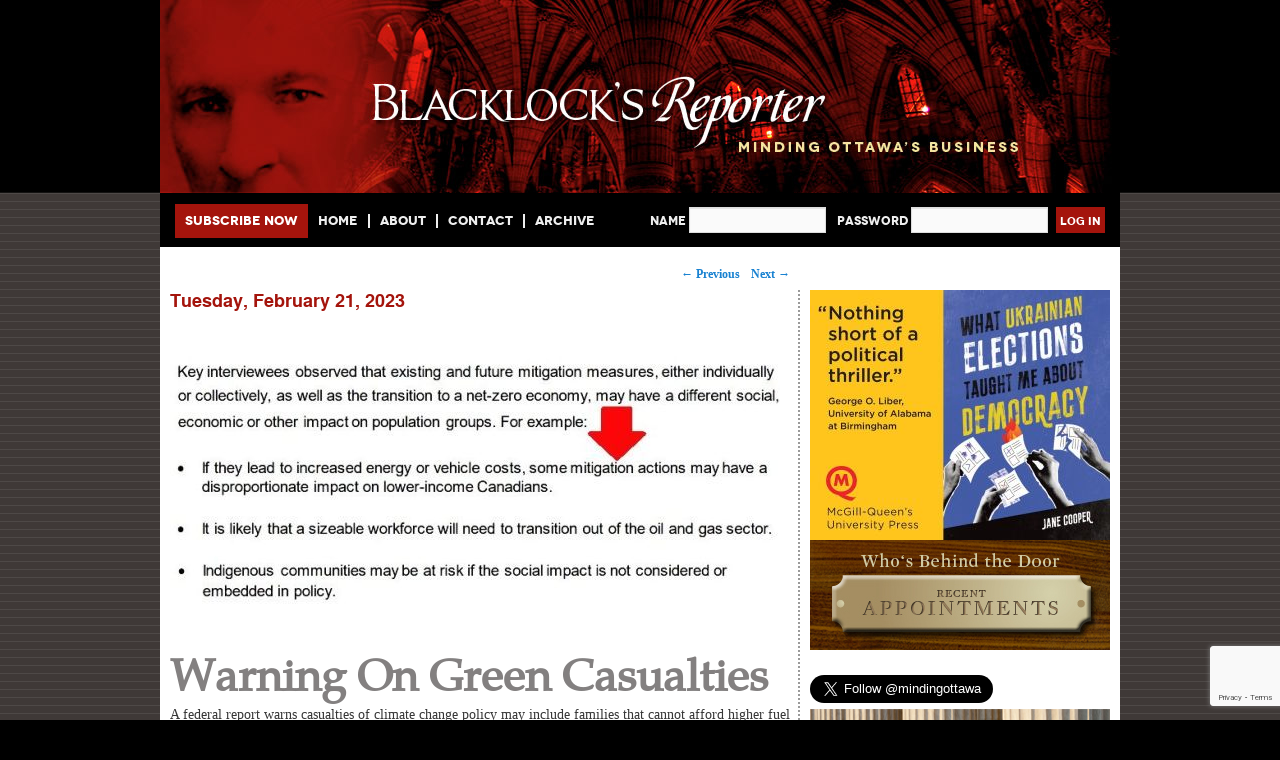

--- FILE ---
content_type: text/html; charset=utf-8
request_url: https://www.google.com/recaptcha/api2/anchor?ar=1&k=6LfhZ6cUAAAAALg3CCNKUHIcJ6hW3ukJ8ZILM5MK&co=aHR0cHM6Ly93d3cuYmxhY2tsb2Nrcy5jYTo0NDM.&hl=en&v=PoyoqOPhxBO7pBk68S4YbpHZ&size=invisible&anchor-ms=20000&execute-ms=30000&cb=ylxg1hmmgwh4
body_size: 48857
content:
<!DOCTYPE HTML><html dir="ltr" lang="en"><head><meta http-equiv="Content-Type" content="text/html; charset=UTF-8">
<meta http-equiv="X-UA-Compatible" content="IE=edge">
<title>reCAPTCHA</title>
<style type="text/css">
/* cyrillic-ext */
@font-face {
  font-family: 'Roboto';
  font-style: normal;
  font-weight: 400;
  font-stretch: 100%;
  src: url(//fonts.gstatic.com/s/roboto/v48/KFO7CnqEu92Fr1ME7kSn66aGLdTylUAMa3GUBHMdazTgWw.woff2) format('woff2');
  unicode-range: U+0460-052F, U+1C80-1C8A, U+20B4, U+2DE0-2DFF, U+A640-A69F, U+FE2E-FE2F;
}
/* cyrillic */
@font-face {
  font-family: 'Roboto';
  font-style: normal;
  font-weight: 400;
  font-stretch: 100%;
  src: url(//fonts.gstatic.com/s/roboto/v48/KFO7CnqEu92Fr1ME7kSn66aGLdTylUAMa3iUBHMdazTgWw.woff2) format('woff2');
  unicode-range: U+0301, U+0400-045F, U+0490-0491, U+04B0-04B1, U+2116;
}
/* greek-ext */
@font-face {
  font-family: 'Roboto';
  font-style: normal;
  font-weight: 400;
  font-stretch: 100%;
  src: url(//fonts.gstatic.com/s/roboto/v48/KFO7CnqEu92Fr1ME7kSn66aGLdTylUAMa3CUBHMdazTgWw.woff2) format('woff2');
  unicode-range: U+1F00-1FFF;
}
/* greek */
@font-face {
  font-family: 'Roboto';
  font-style: normal;
  font-weight: 400;
  font-stretch: 100%;
  src: url(//fonts.gstatic.com/s/roboto/v48/KFO7CnqEu92Fr1ME7kSn66aGLdTylUAMa3-UBHMdazTgWw.woff2) format('woff2');
  unicode-range: U+0370-0377, U+037A-037F, U+0384-038A, U+038C, U+038E-03A1, U+03A3-03FF;
}
/* math */
@font-face {
  font-family: 'Roboto';
  font-style: normal;
  font-weight: 400;
  font-stretch: 100%;
  src: url(//fonts.gstatic.com/s/roboto/v48/KFO7CnqEu92Fr1ME7kSn66aGLdTylUAMawCUBHMdazTgWw.woff2) format('woff2');
  unicode-range: U+0302-0303, U+0305, U+0307-0308, U+0310, U+0312, U+0315, U+031A, U+0326-0327, U+032C, U+032F-0330, U+0332-0333, U+0338, U+033A, U+0346, U+034D, U+0391-03A1, U+03A3-03A9, U+03B1-03C9, U+03D1, U+03D5-03D6, U+03F0-03F1, U+03F4-03F5, U+2016-2017, U+2034-2038, U+203C, U+2040, U+2043, U+2047, U+2050, U+2057, U+205F, U+2070-2071, U+2074-208E, U+2090-209C, U+20D0-20DC, U+20E1, U+20E5-20EF, U+2100-2112, U+2114-2115, U+2117-2121, U+2123-214F, U+2190, U+2192, U+2194-21AE, U+21B0-21E5, U+21F1-21F2, U+21F4-2211, U+2213-2214, U+2216-22FF, U+2308-230B, U+2310, U+2319, U+231C-2321, U+2336-237A, U+237C, U+2395, U+239B-23B7, U+23D0, U+23DC-23E1, U+2474-2475, U+25AF, U+25B3, U+25B7, U+25BD, U+25C1, U+25CA, U+25CC, U+25FB, U+266D-266F, U+27C0-27FF, U+2900-2AFF, U+2B0E-2B11, U+2B30-2B4C, U+2BFE, U+3030, U+FF5B, U+FF5D, U+1D400-1D7FF, U+1EE00-1EEFF;
}
/* symbols */
@font-face {
  font-family: 'Roboto';
  font-style: normal;
  font-weight: 400;
  font-stretch: 100%;
  src: url(//fonts.gstatic.com/s/roboto/v48/KFO7CnqEu92Fr1ME7kSn66aGLdTylUAMaxKUBHMdazTgWw.woff2) format('woff2');
  unicode-range: U+0001-000C, U+000E-001F, U+007F-009F, U+20DD-20E0, U+20E2-20E4, U+2150-218F, U+2190, U+2192, U+2194-2199, U+21AF, U+21E6-21F0, U+21F3, U+2218-2219, U+2299, U+22C4-22C6, U+2300-243F, U+2440-244A, U+2460-24FF, U+25A0-27BF, U+2800-28FF, U+2921-2922, U+2981, U+29BF, U+29EB, U+2B00-2BFF, U+4DC0-4DFF, U+FFF9-FFFB, U+10140-1018E, U+10190-1019C, U+101A0, U+101D0-101FD, U+102E0-102FB, U+10E60-10E7E, U+1D2C0-1D2D3, U+1D2E0-1D37F, U+1F000-1F0FF, U+1F100-1F1AD, U+1F1E6-1F1FF, U+1F30D-1F30F, U+1F315, U+1F31C, U+1F31E, U+1F320-1F32C, U+1F336, U+1F378, U+1F37D, U+1F382, U+1F393-1F39F, U+1F3A7-1F3A8, U+1F3AC-1F3AF, U+1F3C2, U+1F3C4-1F3C6, U+1F3CA-1F3CE, U+1F3D4-1F3E0, U+1F3ED, U+1F3F1-1F3F3, U+1F3F5-1F3F7, U+1F408, U+1F415, U+1F41F, U+1F426, U+1F43F, U+1F441-1F442, U+1F444, U+1F446-1F449, U+1F44C-1F44E, U+1F453, U+1F46A, U+1F47D, U+1F4A3, U+1F4B0, U+1F4B3, U+1F4B9, U+1F4BB, U+1F4BF, U+1F4C8-1F4CB, U+1F4D6, U+1F4DA, U+1F4DF, U+1F4E3-1F4E6, U+1F4EA-1F4ED, U+1F4F7, U+1F4F9-1F4FB, U+1F4FD-1F4FE, U+1F503, U+1F507-1F50B, U+1F50D, U+1F512-1F513, U+1F53E-1F54A, U+1F54F-1F5FA, U+1F610, U+1F650-1F67F, U+1F687, U+1F68D, U+1F691, U+1F694, U+1F698, U+1F6AD, U+1F6B2, U+1F6B9-1F6BA, U+1F6BC, U+1F6C6-1F6CF, U+1F6D3-1F6D7, U+1F6E0-1F6EA, U+1F6F0-1F6F3, U+1F6F7-1F6FC, U+1F700-1F7FF, U+1F800-1F80B, U+1F810-1F847, U+1F850-1F859, U+1F860-1F887, U+1F890-1F8AD, U+1F8B0-1F8BB, U+1F8C0-1F8C1, U+1F900-1F90B, U+1F93B, U+1F946, U+1F984, U+1F996, U+1F9E9, U+1FA00-1FA6F, U+1FA70-1FA7C, U+1FA80-1FA89, U+1FA8F-1FAC6, U+1FACE-1FADC, U+1FADF-1FAE9, U+1FAF0-1FAF8, U+1FB00-1FBFF;
}
/* vietnamese */
@font-face {
  font-family: 'Roboto';
  font-style: normal;
  font-weight: 400;
  font-stretch: 100%;
  src: url(//fonts.gstatic.com/s/roboto/v48/KFO7CnqEu92Fr1ME7kSn66aGLdTylUAMa3OUBHMdazTgWw.woff2) format('woff2');
  unicode-range: U+0102-0103, U+0110-0111, U+0128-0129, U+0168-0169, U+01A0-01A1, U+01AF-01B0, U+0300-0301, U+0303-0304, U+0308-0309, U+0323, U+0329, U+1EA0-1EF9, U+20AB;
}
/* latin-ext */
@font-face {
  font-family: 'Roboto';
  font-style: normal;
  font-weight: 400;
  font-stretch: 100%;
  src: url(//fonts.gstatic.com/s/roboto/v48/KFO7CnqEu92Fr1ME7kSn66aGLdTylUAMa3KUBHMdazTgWw.woff2) format('woff2');
  unicode-range: U+0100-02BA, U+02BD-02C5, U+02C7-02CC, U+02CE-02D7, U+02DD-02FF, U+0304, U+0308, U+0329, U+1D00-1DBF, U+1E00-1E9F, U+1EF2-1EFF, U+2020, U+20A0-20AB, U+20AD-20C0, U+2113, U+2C60-2C7F, U+A720-A7FF;
}
/* latin */
@font-face {
  font-family: 'Roboto';
  font-style: normal;
  font-weight: 400;
  font-stretch: 100%;
  src: url(//fonts.gstatic.com/s/roboto/v48/KFO7CnqEu92Fr1ME7kSn66aGLdTylUAMa3yUBHMdazQ.woff2) format('woff2');
  unicode-range: U+0000-00FF, U+0131, U+0152-0153, U+02BB-02BC, U+02C6, U+02DA, U+02DC, U+0304, U+0308, U+0329, U+2000-206F, U+20AC, U+2122, U+2191, U+2193, U+2212, U+2215, U+FEFF, U+FFFD;
}
/* cyrillic-ext */
@font-face {
  font-family: 'Roboto';
  font-style: normal;
  font-weight: 500;
  font-stretch: 100%;
  src: url(//fonts.gstatic.com/s/roboto/v48/KFO7CnqEu92Fr1ME7kSn66aGLdTylUAMa3GUBHMdazTgWw.woff2) format('woff2');
  unicode-range: U+0460-052F, U+1C80-1C8A, U+20B4, U+2DE0-2DFF, U+A640-A69F, U+FE2E-FE2F;
}
/* cyrillic */
@font-face {
  font-family: 'Roboto';
  font-style: normal;
  font-weight: 500;
  font-stretch: 100%;
  src: url(//fonts.gstatic.com/s/roboto/v48/KFO7CnqEu92Fr1ME7kSn66aGLdTylUAMa3iUBHMdazTgWw.woff2) format('woff2');
  unicode-range: U+0301, U+0400-045F, U+0490-0491, U+04B0-04B1, U+2116;
}
/* greek-ext */
@font-face {
  font-family: 'Roboto';
  font-style: normal;
  font-weight: 500;
  font-stretch: 100%;
  src: url(//fonts.gstatic.com/s/roboto/v48/KFO7CnqEu92Fr1ME7kSn66aGLdTylUAMa3CUBHMdazTgWw.woff2) format('woff2');
  unicode-range: U+1F00-1FFF;
}
/* greek */
@font-face {
  font-family: 'Roboto';
  font-style: normal;
  font-weight: 500;
  font-stretch: 100%;
  src: url(//fonts.gstatic.com/s/roboto/v48/KFO7CnqEu92Fr1ME7kSn66aGLdTylUAMa3-UBHMdazTgWw.woff2) format('woff2');
  unicode-range: U+0370-0377, U+037A-037F, U+0384-038A, U+038C, U+038E-03A1, U+03A3-03FF;
}
/* math */
@font-face {
  font-family: 'Roboto';
  font-style: normal;
  font-weight: 500;
  font-stretch: 100%;
  src: url(//fonts.gstatic.com/s/roboto/v48/KFO7CnqEu92Fr1ME7kSn66aGLdTylUAMawCUBHMdazTgWw.woff2) format('woff2');
  unicode-range: U+0302-0303, U+0305, U+0307-0308, U+0310, U+0312, U+0315, U+031A, U+0326-0327, U+032C, U+032F-0330, U+0332-0333, U+0338, U+033A, U+0346, U+034D, U+0391-03A1, U+03A3-03A9, U+03B1-03C9, U+03D1, U+03D5-03D6, U+03F0-03F1, U+03F4-03F5, U+2016-2017, U+2034-2038, U+203C, U+2040, U+2043, U+2047, U+2050, U+2057, U+205F, U+2070-2071, U+2074-208E, U+2090-209C, U+20D0-20DC, U+20E1, U+20E5-20EF, U+2100-2112, U+2114-2115, U+2117-2121, U+2123-214F, U+2190, U+2192, U+2194-21AE, U+21B0-21E5, U+21F1-21F2, U+21F4-2211, U+2213-2214, U+2216-22FF, U+2308-230B, U+2310, U+2319, U+231C-2321, U+2336-237A, U+237C, U+2395, U+239B-23B7, U+23D0, U+23DC-23E1, U+2474-2475, U+25AF, U+25B3, U+25B7, U+25BD, U+25C1, U+25CA, U+25CC, U+25FB, U+266D-266F, U+27C0-27FF, U+2900-2AFF, U+2B0E-2B11, U+2B30-2B4C, U+2BFE, U+3030, U+FF5B, U+FF5D, U+1D400-1D7FF, U+1EE00-1EEFF;
}
/* symbols */
@font-face {
  font-family: 'Roboto';
  font-style: normal;
  font-weight: 500;
  font-stretch: 100%;
  src: url(//fonts.gstatic.com/s/roboto/v48/KFO7CnqEu92Fr1ME7kSn66aGLdTylUAMaxKUBHMdazTgWw.woff2) format('woff2');
  unicode-range: U+0001-000C, U+000E-001F, U+007F-009F, U+20DD-20E0, U+20E2-20E4, U+2150-218F, U+2190, U+2192, U+2194-2199, U+21AF, U+21E6-21F0, U+21F3, U+2218-2219, U+2299, U+22C4-22C6, U+2300-243F, U+2440-244A, U+2460-24FF, U+25A0-27BF, U+2800-28FF, U+2921-2922, U+2981, U+29BF, U+29EB, U+2B00-2BFF, U+4DC0-4DFF, U+FFF9-FFFB, U+10140-1018E, U+10190-1019C, U+101A0, U+101D0-101FD, U+102E0-102FB, U+10E60-10E7E, U+1D2C0-1D2D3, U+1D2E0-1D37F, U+1F000-1F0FF, U+1F100-1F1AD, U+1F1E6-1F1FF, U+1F30D-1F30F, U+1F315, U+1F31C, U+1F31E, U+1F320-1F32C, U+1F336, U+1F378, U+1F37D, U+1F382, U+1F393-1F39F, U+1F3A7-1F3A8, U+1F3AC-1F3AF, U+1F3C2, U+1F3C4-1F3C6, U+1F3CA-1F3CE, U+1F3D4-1F3E0, U+1F3ED, U+1F3F1-1F3F3, U+1F3F5-1F3F7, U+1F408, U+1F415, U+1F41F, U+1F426, U+1F43F, U+1F441-1F442, U+1F444, U+1F446-1F449, U+1F44C-1F44E, U+1F453, U+1F46A, U+1F47D, U+1F4A3, U+1F4B0, U+1F4B3, U+1F4B9, U+1F4BB, U+1F4BF, U+1F4C8-1F4CB, U+1F4D6, U+1F4DA, U+1F4DF, U+1F4E3-1F4E6, U+1F4EA-1F4ED, U+1F4F7, U+1F4F9-1F4FB, U+1F4FD-1F4FE, U+1F503, U+1F507-1F50B, U+1F50D, U+1F512-1F513, U+1F53E-1F54A, U+1F54F-1F5FA, U+1F610, U+1F650-1F67F, U+1F687, U+1F68D, U+1F691, U+1F694, U+1F698, U+1F6AD, U+1F6B2, U+1F6B9-1F6BA, U+1F6BC, U+1F6C6-1F6CF, U+1F6D3-1F6D7, U+1F6E0-1F6EA, U+1F6F0-1F6F3, U+1F6F7-1F6FC, U+1F700-1F7FF, U+1F800-1F80B, U+1F810-1F847, U+1F850-1F859, U+1F860-1F887, U+1F890-1F8AD, U+1F8B0-1F8BB, U+1F8C0-1F8C1, U+1F900-1F90B, U+1F93B, U+1F946, U+1F984, U+1F996, U+1F9E9, U+1FA00-1FA6F, U+1FA70-1FA7C, U+1FA80-1FA89, U+1FA8F-1FAC6, U+1FACE-1FADC, U+1FADF-1FAE9, U+1FAF0-1FAF8, U+1FB00-1FBFF;
}
/* vietnamese */
@font-face {
  font-family: 'Roboto';
  font-style: normal;
  font-weight: 500;
  font-stretch: 100%;
  src: url(//fonts.gstatic.com/s/roboto/v48/KFO7CnqEu92Fr1ME7kSn66aGLdTylUAMa3OUBHMdazTgWw.woff2) format('woff2');
  unicode-range: U+0102-0103, U+0110-0111, U+0128-0129, U+0168-0169, U+01A0-01A1, U+01AF-01B0, U+0300-0301, U+0303-0304, U+0308-0309, U+0323, U+0329, U+1EA0-1EF9, U+20AB;
}
/* latin-ext */
@font-face {
  font-family: 'Roboto';
  font-style: normal;
  font-weight: 500;
  font-stretch: 100%;
  src: url(//fonts.gstatic.com/s/roboto/v48/KFO7CnqEu92Fr1ME7kSn66aGLdTylUAMa3KUBHMdazTgWw.woff2) format('woff2');
  unicode-range: U+0100-02BA, U+02BD-02C5, U+02C7-02CC, U+02CE-02D7, U+02DD-02FF, U+0304, U+0308, U+0329, U+1D00-1DBF, U+1E00-1E9F, U+1EF2-1EFF, U+2020, U+20A0-20AB, U+20AD-20C0, U+2113, U+2C60-2C7F, U+A720-A7FF;
}
/* latin */
@font-face {
  font-family: 'Roboto';
  font-style: normal;
  font-weight: 500;
  font-stretch: 100%;
  src: url(//fonts.gstatic.com/s/roboto/v48/KFO7CnqEu92Fr1ME7kSn66aGLdTylUAMa3yUBHMdazQ.woff2) format('woff2');
  unicode-range: U+0000-00FF, U+0131, U+0152-0153, U+02BB-02BC, U+02C6, U+02DA, U+02DC, U+0304, U+0308, U+0329, U+2000-206F, U+20AC, U+2122, U+2191, U+2193, U+2212, U+2215, U+FEFF, U+FFFD;
}
/* cyrillic-ext */
@font-face {
  font-family: 'Roboto';
  font-style: normal;
  font-weight: 900;
  font-stretch: 100%;
  src: url(//fonts.gstatic.com/s/roboto/v48/KFO7CnqEu92Fr1ME7kSn66aGLdTylUAMa3GUBHMdazTgWw.woff2) format('woff2');
  unicode-range: U+0460-052F, U+1C80-1C8A, U+20B4, U+2DE0-2DFF, U+A640-A69F, U+FE2E-FE2F;
}
/* cyrillic */
@font-face {
  font-family: 'Roboto';
  font-style: normal;
  font-weight: 900;
  font-stretch: 100%;
  src: url(//fonts.gstatic.com/s/roboto/v48/KFO7CnqEu92Fr1ME7kSn66aGLdTylUAMa3iUBHMdazTgWw.woff2) format('woff2');
  unicode-range: U+0301, U+0400-045F, U+0490-0491, U+04B0-04B1, U+2116;
}
/* greek-ext */
@font-face {
  font-family: 'Roboto';
  font-style: normal;
  font-weight: 900;
  font-stretch: 100%;
  src: url(//fonts.gstatic.com/s/roboto/v48/KFO7CnqEu92Fr1ME7kSn66aGLdTylUAMa3CUBHMdazTgWw.woff2) format('woff2');
  unicode-range: U+1F00-1FFF;
}
/* greek */
@font-face {
  font-family: 'Roboto';
  font-style: normal;
  font-weight: 900;
  font-stretch: 100%;
  src: url(//fonts.gstatic.com/s/roboto/v48/KFO7CnqEu92Fr1ME7kSn66aGLdTylUAMa3-UBHMdazTgWw.woff2) format('woff2');
  unicode-range: U+0370-0377, U+037A-037F, U+0384-038A, U+038C, U+038E-03A1, U+03A3-03FF;
}
/* math */
@font-face {
  font-family: 'Roboto';
  font-style: normal;
  font-weight: 900;
  font-stretch: 100%;
  src: url(//fonts.gstatic.com/s/roboto/v48/KFO7CnqEu92Fr1ME7kSn66aGLdTylUAMawCUBHMdazTgWw.woff2) format('woff2');
  unicode-range: U+0302-0303, U+0305, U+0307-0308, U+0310, U+0312, U+0315, U+031A, U+0326-0327, U+032C, U+032F-0330, U+0332-0333, U+0338, U+033A, U+0346, U+034D, U+0391-03A1, U+03A3-03A9, U+03B1-03C9, U+03D1, U+03D5-03D6, U+03F0-03F1, U+03F4-03F5, U+2016-2017, U+2034-2038, U+203C, U+2040, U+2043, U+2047, U+2050, U+2057, U+205F, U+2070-2071, U+2074-208E, U+2090-209C, U+20D0-20DC, U+20E1, U+20E5-20EF, U+2100-2112, U+2114-2115, U+2117-2121, U+2123-214F, U+2190, U+2192, U+2194-21AE, U+21B0-21E5, U+21F1-21F2, U+21F4-2211, U+2213-2214, U+2216-22FF, U+2308-230B, U+2310, U+2319, U+231C-2321, U+2336-237A, U+237C, U+2395, U+239B-23B7, U+23D0, U+23DC-23E1, U+2474-2475, U+25AF, U+25B3, U+25B7, U+25BD, U+25C1, U+25CA, U+25CC, U+25FB, U+266D-266F, U+27C0-27FF, U+2900-2AFF, U+2B0E-2B11, U+2B30-2B4C, U+2BFE, U+3030, U+FF5B, U+FF5D, U+1D400-1D7FF, U+1EE00-1EEFF;
}
/* symbols */
@font-face {
  font-family: 'Roboto';
  font-style: normal;
  font-weight: 900;
  font-stretch: 100%;
  src: url(//fonts.gstatic.com/s/roboto/v48/KFO7CnqEu92Fr1ME7kSn66aGLdTylUAMaxKUBHMdazTgWw.woff2) format('woff2');
  unicode-range: U+0001-000C, U+000E-001F, U+007F-009F, U+20DD-20E0, U+20E2-20E4, U+2150-218F, U+2190, U+2192, U+2194-2199, U+21AF, U+21E6-21F0, U+21F3, U+2218-2219, U+2299, U+22C4-22C6, U+2300-243F, U+2440-244A, U+2460-24FF, U+25A0-27BF, U+2800-28FF, U+2921-2922, U+2981, U+29BF, U+29EB, U+2B00-2BFF, U+4DC0-4DFF, U+FFF9-FFFB, U+10140-1018E, U+10190-1019C, U+101A0, U+101D0-101FD, U+102E0-102FB, U+10E60-10E7E, U+1D2C0-1D2D3, U+1D2E0-1D37F, U+1F000-1F0FF, U+1F100-1F1AD, U+1F1E6-1F1FF, U+1F30D-1F30F, U+1F315, U+1F31C, U+1F31E, U+1F320-1F32C, U+1F336, U+1F378, U+1F37D, U+1F382, U+1F393-1F39F, U+1F3A7-1F3A8, U+1F3AC-1F3AF, U+1F3C2, U+1F3C4-1F3C6, U+1F3CA-1F3CE, U+1F3D4-1F3E0, U+1F3ED, U+1F3F1-1F3F3, U+1F3F5-1F3F7, U+1F408, U+1F415, U+1F41F, U+1F426, U+1F43F, U+1F441-1F442, U+1F444, U+1F446-1F449, U+1F44C-1F44E, U+1F453, U+1F46A, U+1F47D, U+1F4A3, U+1F4B0, U+1F4B3, U+1F4B9, U+1F4BB, U+1F4BF, U+1F4C8-1F4CB, U+1F4D6, U+1F4DA, U+1F4DF, U+1F4E3-1F4E6, U+1F4EA-1F4ED, U+1F4F7, U+1F4F9-1F4FB, U+1F4FD-1F4FE, U+1F503, U+1F507-1F50B, U+1F50D, U+1F512-1F513, U+1F53E-1F54A, U+1F54F-1F5FA, U+1F610, U+1F650-1F67F, U+1F687, U+1F68D, U+1F691, U+1F694, U+1F698, U+1F6AD, U+1F6B2, U+1F6B9-1F6BA, U+1F6BC, U+1F6C6-1F6CF, U+1F6D3-1F6D7, U+1F6E0-1F6EA, U+1F6F0-1F6F3, U+1F6F7-1F6FC, U+1F700-1F7FF, U+1F800-1F80B, U+1F810-1F847, U+1F850-1F859, U+1F860-1F887, U+1F890-1F8AD, U+1F8B0-1F8BB, U+1F8C0-1F8C1, U+1F900-1F90B, U+1F93B, U+1F946, U+1F984, U+1F996, U+1F9E9, U+1FA00-1FA6F, U+1FA70-1FA7C, U+1FA80-1FA89, U+1FA8F-1FAC6, U+1FACE-1FADC, U+1FADF-1FAE9, U+1FAF0-1FAF8, U+1FB00-1FBFF;
}
/* vietnamese */
@font-face {
  font-family: 'Roboto';
  font-style: normal;
  font-weight: 900;
  font-stretch: 100%;
  src: url(//fonts.gstatic.com/s/roboto/v48/KFO7CnqEu92Fr1ME7kSn66aGLdTylUAMa3OUBHMdazTgWw.woff2) format('woff2');
  unicode-range: U+0102-0103, U+0110-0111, U+0128-0129, U+0168-0169, U+01A0-01A1, U+01AF-01B0, U+0300-0301, U+0303-0304, U+0308-0309, U+0323, U+0329, U+1EA0-1EF9, U+20AB;
}
/* latin-ext */
@font-face {
  font-family: 'Roboto';
  font-style: normal;
  font-weight: 900;
  font-stretch: 100%;
  src: url(//fonts.gstatic.com/s/roboto/v48/KFO7CnqEu92Fr1ME7kSn66aGLdTylUAMa3KUBHMdazTgWw.woff2) format('woff2');
  unicode-range: U+0100-02BA, U+02BD-02C5, U+02C7-02CC, U+02CE-02D7, U+02DD-02FF, U+0304, U+0308, U+0329, U+1D00-1DBF, U+1E00-1E9F, U+1EF2-1EFF, U+2020, U+20A0-20AB, U+20AD-20C0, U+2113, U+2C60-2C7F, U+A720-A7FF;
}
/* latin */
@font-face {
  font-family: 'Roboto';
  font-style: normal;
  font-weight: 900;
  font-stretch: 100%;
  src: url(//fonts.gstatic.com/s/roboto/v48/KFO7CnqEu92Fr1ME7kSn66aGLdTylUAMa3yUBHMdazQ.woff2) format('woff2');
  unicode-range: U+0000-00FF, U+0131, U+0152-0153, U+02BB-02BC, U+02C6, U+02DA, U+02DC, U+0304, U+0308, U+0329, U+2000-206F, U+20AC, U+2122, U+2191, U+2193, U+2212, U+2215, U+FEFF, U+FFFD;
}

</style>
<link rel="stylesheet" type="text/css" href="https://www.gstatic.com/recaptcha/releases/PoyoqOPhxBO7pBk68S4YbpHZ/styles__ltr.css">
<script nonce="Bh7a7DXYNPBUbNCxJYgvoQ" type="text/javascript">window['__recaptcha_api'] = 'https://www.google.com/recaptcha/api2/';</script>
<script type="text/javascript" src="https://www.gstatic.com/recaptcha/releases/PoyoqOPhxBO7pBk68S4YbpHZ/recaptcha__en.js" nonce="Bh7a7DXYNPBUbNCxJYgvoQ">
      
    </script></head>
<body><div id="rc-anchor-alert" class="rc-anchor-alert"></div>
<input type="hidden" id="recaptcha-token" value="[base64]">
<script type="text/javascript" nonce="Bh7a7DXYNPBUbNCxJYgvoQ">
      recaptcha.anchor.Main.init("[\x22ainput\x22,[\x22bgdata\x22,\x22\x22,\[base64]/[base64]/[base64]/[base64]/[base64]/UltsKytdPUU6KEU8MjA0OD9SW2wrK109RT4+NnwxOTI6KChFJjY0NTEyKT09NTUyOTYmJk0rMTxjLmxlbmd0aCYmKGMuY2hhckNvZGVBdChNKzEpJjY0NTEyKT09NTYzMjA/[base64]/[base64]/[base64]/[base64]/[base64]/[base64]/[base64]\x22,\[base64]\\u003d\\u003d\x22,\x22HC53wpo9TsKFbMKkKQDDj2jDrMKULsOSUMOvWsKPTGFCw5ESwpsvw4BLYsOBw4vCt13DlsOvw43Cj8Kyw5TClcKcw6XCiMOEw6/[base64]/ChADChMOBMcKgRUw/JVXCsMOIPVfDuMO+w7HDmsOrHTINwrnDlQDDi8KIw65pw7keFsKfGcKQcMK6AhPDgk3CsMOkJE5fw4NpwqtLwpvDuls1Slc/F8OPw7FNWhXCncKQUcK4B8Kfw6Nrw7PDvCfCvlnChQPDnsKVLcK9F2prOCJadcKhFsOgEcOAOXQRw7DCqG/DqcOsZsKVwpnCh8O9wqpsacKiwp3CsyvCqsKRwq3CvCFrwpthw4zCvsKxw43Cvn3DmxIcwqvCrcK7w6YcwpXDlQkOwrDCt3JZNsORGMO3w4dlw6d2w57Cl8OUAAlhw5hPw73CnmDDgFvDpmXDg2wjw71iYsK6T3/DjBI2ZXIvbcKUwpLCpgB1w4/DrcO1w4zDhGJzJVUHw4jDskjDk0s/[base64]/[base64]/DpMK6cQPCpXU6DsOhC8OFwq58w6zCk8O6CMKjw6TCnxfCog/CpW8RXsKRfzMmw6XCoRxGd8OSwqbChU/DmTwcwp50wr0zAnXCtkDDq1/DvgfDrWbDkTHCicOwwpIdw6Vkw4bCgl5Uwr1XwoHCnmHCq8KWw4DDhsOhasOiwr1tKCVuwrrCnMOyw4E5w5rCjcOINALDmyPDkmDCh8O9RMOtw682w51ywoZfw7sYw4sxw7DDkcK9c8O6wrjDqsKWT8KYbcKjHcK2BcOJw77CkHkHw5swwqUYwqrDpEHDi1/[base64]/Cjgcewrcfwqdiw4DDlAJhQ8Kww5nDkMOCY1YCYcORw4NPw6jCsU0kwpbDs8OGwoPCt8KGwqrCjsKzOMKLwoFgwqc6wqwDw5zCiA44w7TDsizDgEbDoi17a8OBwp1iw58PB8Ojwo3DosOEDzPCuwE1cAzDrcO+McK4w4bDmBzCiXkTesK6w61Gw7BWLiU4w4/Dn8KXb8OED8KUwoF5wr/[base64]/[base64]/[base64]/wpLCsBYcXHbCkMOkDsKiw7IPw7zCoUZ9T8O2LMKzPxDCokxfN2XDtw7DqcK5w4BAYsOoX8O+w4dsGcOfKsOzw6bDrlvCi8KowrcJOcOFFjEgHMODw5/ClcOZw5fCpWVew49fwrPCrDszPi5Xw7HCsBrDm18NYhouFBtuw53DjBhzKilVb8KWw6Ujw6XDl8OHQsOkwqZrFcKwDMKsa0Q0w43DoQPCpcK9wrrDn2zDrA/[base64]/wpnDrRgCAcK3Bx/CuVPCoGg5wrfCm8KIMzlbw6XDiSrCssOxAMKWwp41w6YAw7ILacKiG8Kcw6zDmsKqOBZww67DusKBw54oVcK+wrzCiBzCh8OYw69Mw4zDvcOMw7PCt8Kiw5HDvMK6w5Fbw7jCrsOvckgvS8Kewp/Dt8Orw5stEj0vwoNDQAfCkRPDvsOKw7TDtcKxc8KLQBXDhlsowpZhw4xywpnCkRDDu8OmRxbDhETDvMKcwqrDpD7DokDCqcOowo1vGiXDrWUSwpxkw70nwoZoKcOAFiJsw7HCpMKow57Crz/CiBzDo1fCi3/[base64]/Do8KiYSrDvjdEOE1+w7Eow5cEw6rDmMK/wqPCv8OSw5cJZm/[base64]/[base64]/[base64]/RsKtADLCnMKNOgMnX8K/ETMzw4EsAcODdy/DpMKpw7fDnAI2QcKzUEgYwrg/wqzCgcOUNMK2fMOew6dDwprDs8K+w7rDp1EoGsKywooYwqXDpnFww5rDiRrCnMKHw4QYw4zDhi/DkwVhw4ReQMKow7zCoWnDjsK4wpLDj8Oew6k9JsOGwpUVBMK+XMKHdsKJwoXDl3N9w7N0QVoxCUQRdx/DpcKkFz7DpMOZXsOJw5nDnBfDlMKrLTN8KcK7YwFJFcOmNB7DvDotIsKWw7jCs8KTEljDuWXDpsKHwp/CgsKrXMKnw4bCvDHCv8Kmw6Ntw44BOzXDqCI1wr1HwpVgZGJewrzCjcKFHMOfWHLDu0ppwq/[base64]/Cs8K0c3xpwrZQwq1Bw7/[base64]/c8K/w60mwolIw65Ywo5QwrvDqcOpw7PDuGlYHsKVC8Kvw5lMwqbCqsKcw7wdRgV/w73DumRzGjzCrk4oPMObw60TwrvCpzIowqnCvQ7CisKPwpjDmsKQw4rCocK0wpF5c8KlOTnDtcOnM8KMVsKkwpcsw5XDnlgawo3DgF18w6vCkXFbWBLCi1DCrcOLw7/[base64]/CtjN4Dm7Dv8OBw4QEWT85w7nDoA/DisKPw4l3w47DqwjDhF1bRVTDuQnDg34lGE7DnArCvsKDwobDhsKhwrsWAsOKQsOhw5DDtQLCiHPCqh/Dnz/DjijCtsKiw71ow5F0w6JrOQTDksOCwprDocKnw6TCu3TDrsKcw74QJCs3wroaw4UTUhDCjMOfw5UTw6dgKwnDq8K9Q8KAaUB5wqVVNGjCp8KCwovDkMOORHDChxjChsOvKsK9DsOyw7/CiMOMXmdUwrzDv8KdFcKeHhbCu3vCo8OIw7kPK03DvQbCr8Kvw5nDnkkCMMODw4Uxw4Yrwo4GajFlGTsgw6/[base64]/[base64]/cWTDtsKLKkjChsKTH8OVw6BxL2rCgihSdx3Dgndsw5VwwoTCv0UMw4RGFcKyUHMDH8ONw6giwrJVTR9lLsOKw7o4aMKydsKPVMO6SB3CvcKnw4FJw63DtsOxw6PDscOSZAPDhsKrCsO0NsKdIUHDgT/DnMK4w5/[base64]/CmCoewqjDpMK8w7/CnMO7wpzDhTrCnnLDoFvDox/DsMKidMKdwrgowp0jVX9wwqLCqlhDw4AKPVkmw6pUB8OPNDvCvE5iwogGSsK1IcKHwoA/w4zCvMOuZMO3B8OmL0Fow6/[base64]/Du8OoYMKBZgTDhirCmWRdw4bCisKcwqJBHkcfF8KfGFHCi8O8woLCvFR0YcKYaCTCgWsaw6/[base64]/[base64]/[base64]/DucO+w5zDk8O1w4PDk8Kpw7c3wqgTPsKCYMOqw6jClMKbw77Dk8KWwqsjw7jDnwdqYSsBaMOpwr0Vw6/CrVTDmgbDvMOAwr7CsRTDoMOlwoBWw6LDtHTDqyE7w79SOMKDUcKEY2vDq8K7w708IcKXdQcoMcKAwrptwojCkVbDosK/[base64]/CoRbDui9lacKZw78JwrLDg8KJQsOBCXzDrMOyMcKkDcK+w5DDgMKUHhtVSMOxw4XCnX/[base64]/[base64]/Cj004VMK+JcKgwqDDt8KOBsO2AMK3wovDmsOfwoHDkMOTACVOw4QSwrgBE8KMBMOgPcOlw4dZFsOtAVPCgWLDnsKgwpMRU13CrxPDq8KeeMO1VcOiTcOlw6tbGcKqbi0jeA/[base64]/DihZbwoc1H8KmUBbCpMOww5hhw7LCmjE8wrnDplVDwp3Csh5Sw5pgwqN/e2XDiMK5fcOnwooOw7DDqcKuw6fDmzfDj8KKNcKxw6LDssOFQ8O8w7DDsFnDpMOGTXzDnEBdYsKmw4nCssKRcxx9w71HwqktECQvX8OXwqrDosKewpHCg1vCicOAw4tOJAbCh8KLZMKfwpjDqHsKw6TCucKtwp4FMsK0wqFPc8KSZgLCpsO/fwfDgFTDiyvDkyHClcKbw4gXwqvDjFJoCA1fw63Dm3HCjxUmMEAdUcO6UcKpM1XDgMOPJ1QUeWPCiE/DisO1wr4qwonCj8K1wp4tw4Adw7jCujnDtsKGbVrCvV/CtVoPw4XDlsODw65tQsKlw6PCh1lhw6bCucKXwpk0w53CqjtdM8OQGC3Dl8KPIsOew7w5w7ceHnnDg8KHIz7CpT9Iwq5uHMOCwo/DhgnCnMKFwqFSw4PDkRsJwqI+wrXDm0/DgUDDicKqw6DDowvCt8K2wpvCgcOHwoAXw4HDpRULe1dSwrlkUsKMR8KVHcOnwr5bUA/CglvDkFDDkcKPchzDssKiw7fDtDs6w4DDrMOZBAPDh2NqY8OTRF7DnxUlHXAEIMK6Ihg/WGPClFLDhX/Dl8K1w5HDj8OiaMO8P1nDhcKNQhVNGMOHwotuPhTCqmJgCMOhwqTDjMKze8KKw5HCh1TDgcOAwr46wrLDoQzDrcO5w5lDwrEswoLDi8KoLcKFw4l8worCjF7DtCxgw6HDtTjCkHPDjcOkCMOLTMOyP2x9wr1uwoUswojDkA9YZyoswrN3AMKvPTEMwq/Dpj0CGB/[base64]/[base64]/DmEstw6jCp31IEnPDsyDDkMO0wobClDUeUcOHwp5ew5wpwoDDnsKCwrM1HsOuBQFqwpV+w6vCp8KIXTQHCCYTw4Viwr8rwqrCiyzCg8OLwolrBMK0wo/CmWHCsQrDqMKkcwnDkzV4H3bDvsKFWjUHVgTDmcOzChJpY8Kgw6UNOsOIw6jCgjzDhlJYw5lBJUtOw7YeflvDqCXCmHfDrcKWw4/Cph1qPQPDviNpw6LCk8OBUGhxC2zCsBUScsKxwpTCnGTCsQHCjsOOwpjDkhnCr27CvMOAwrvDucKKa8O8wph2LHAtXGzDlkXCtmwZw6/Dm8OCVyQZF8KcwqXCtFvCvgxAwq/Dq0FWXMK5UnTCrS3CqMKcD8OEB2nDgsO9VcKgOMOjw7jDiS4RISjDrkQvw7xswoHDssKJQMKmK8KzacOww6nDlsOYwox/[base64]/[base64]/Dj8O3E3PDmsKWGxhVFhsnUMKrw4snP3khwopTBi7Cu00zDghEdVVPfRzCssKCwrbCocK6WcOXP0DCuBDDrcKjYMKfw4TDnT4YNRUCw5zDicOoCXHDkcKXwqNLdcOmw5ZCwqrCoT7DlsK+TgZlDQQdH8K/bnIrw4PCrX/CtUbCkm7DssKSw57Dhml1QBUewrvDvU5qwo9aw4ALHsOnRBzDisKEWcODw6t5b8O/[base64]/w4piwrPCksObA0kWM8KrN13CikjDtcOWeERcPlXCrcKSdQJZdBQ1w50gwqDCiQ3Dj8OaJcOtZlDDusOUOzXDg8KnDB13w7nDpFnDqMOpw47DgcKiwqAew5jDsMOLXi/[base64]/[base64]/[base64]/[base64]/VQfDrsK0KEvDhcKEYcKiaH7Ciwd2wopQwrfCoT1yIcO6LTECwrAvSsOTwrnDokLCmkLDnSzCpsOhwpLDgcK1BMOVbWMTw5lAWnFiCMOTO1DChsKrM8Kqw5IxOCLDqxMObX3DlcKqw4Y4VMK+azdVw4J3wrtTw781w7rDil7DpsK2fE1jNMKaIsOmJMKBZEZywp/DnEFTw7Q1WlvCq8ORw6Y/H1Ysw4F5w4fDkcKgJcKNXwoOUyDClsOEW8OoXMOYcXY1Kk/DrsK9XMOvw5nCjRLDlX1XanXDrzouXmhhwovDuWTClxfDpQbCt8OmwqnCi8OINsOOfsO0w5dtHEJMW8OFw4rCh8KoE8OlA1onM8OZw7Iaw4LDgn0dwobDn8Orw6dzwrlPwoTCuBbDrB/DolLCo8OibsKQaAQTwrbDnnrDuTorUE7CryPCr8OpwrPDrcObWW9iwoLDn8K8blXCnMOyw7dKw7FxeMKlD8O/GcKowpdyUcOnw75Qw7fDjEl1NS4uIcOtw5hIHsKJWCQMJEM5fMKjd8Oxwo0Bw6QAwq9PfMK4FMKFN8Kod0DCojFtw5lDw5nClMK4S1BjZcK4wogcNl3DtFbChSTCsRxQNDLClBkyScKWNcKsB3/[base64]/I2kdZMO3w5ISS8KhwpYAwp8nRxgowrvDgmxcw5DDi17DuMOaM8K6woVlTcKPBMOtesOawrfDhVtqwo3Ch8Ofwp40w7jDtcOIw5HCjXzCl8Ogwq4UEi/CmsKJeUV/E8KfwpgZw70CWhMfw5ZKwplmYSHDnSAeJ8KKFsO0SMOZwooZw5MEwrjDg3koc2nDtl8Cw653FjlTLMKkw5HDgyoLQm3CoWfCnMKBIcOkw5zDpMO5ayIoSip+XkjDum/CuQbDnCEjwoxCw7I2w6xFchduEsK5T0d8wrFfTzbCj8OzVlvDqMKQFcOpQMOYw4/Cv8KWw6lnw5FJw6tubMOzcsKhwrzDpcOVwqQ/[base64]/Dv35APcKOVMKCwrlpw5PCuMOGZV3DsMOuMS7DrsOlSsONUSBcw6vDkgrDq0vDt8Kkw7DChMKBTyFnCsOxwr1GQxQnwp3DtRtMacOLw4LDo8OxMRXCtjpvdw3DglrDvMK9w5HCug7CkMKiw5DCs2rCrQrDrVwNfMOrC1ADHE3DryZUbVVfwp7CkcOBJHZHdD/CicOmwo8uATYVXwbCrcOEwozDqcKpw7rDtyPDlMO0w63Cln15woDDvMOEwpXCp8KrUHHDqMOBwoVIw60zwrLDosOXw6dsw4F0Oid8NMOgRwrDhhnDm8OzccOoaMOqw5zCh8K/K8Krw6oYWsO7FkzCtgQ1w4osZ8OmX8O0L0kZwrsnNsKyGlfDs8KKPzjDtMKNLcODf0LCgkFwODvCuSTConZkJMO2Y0Fbw4fDnDHCk8O2wrZcw7xmw5DDocOxw5lATDDDv8ORwojDh2rCjsKHZ8KYw6rDsWHCkQLDu8O0w4zDvxJQHsOiBBnCpl/DksOQw4HCszgTW2jChEXDnMOmWcK0w4PDsAbCvHHClCRhw4jCqcKUbHTCohs3PhXDjsOnC8KzGHHCvjnCj8KaAMKMOsKCwo/[base64]/[base64]/O8O0wpdtw5QbWVsJw5cfaAjCusOVFChIwqjDhy3DocKFwrLCp8KxwrbDqMKgAMKiWMKXwq0tDRlFcBTCkcKRVcOaQMKscMO0wr/DngPChg7DpmtxRHtzGMKMeirCgCLDhHTDt8OmM8KZDMOqwq9WfwHDsMOnw6jDjcOdIMKtwpJ8w7DDsX7Cowx8Plh+wpbDjMKGw5HCusKVwr9nw4JgC8K3BnLClsKPw4kZwoPCkG7CgHg8w7zDnHhNe8K/[base64]/Cszskwr3Ct8OjwqzDm8KkF23CjHsawp7CtsKAwrl4ZmLClS0rw49rwp7DrTpDBcOCZwvDpsOKwo0mdlItb8K7w40uw5HCtsKIw6UTwpPCmjE9w60nPsOXRsOawq1iw5DDjMKMw5vCmkhCBwPCu1h/MMKRw63DgWF+McOMH8OqwqjCt2teBl/DhsKjXC/CgSYsIMOBw47Cm8K/[base64]/CnsO4wrHCj2p/wpfDmcOIDMOqN8KuIV9Qwo3DgMK9E8Omw5J4wq9mwrrCrDbCqkt+Uls8DsK2w7UhbMKew5TDm8KXw6EpSy96wrrDuQPDlcKVQFxGHEzCvS/[base64]/DlsOJw7bCuHjCvsKdwobDo37DtlLDqj/DoMK0OXvDpjPCk1HCrhxjwrt5wqN3w7rDtCYZwoDCnXtRw6nDlQ3CiA3CsETDu8K6w6AMw6TDisKnPAjDpFbDvR5iIlnDpcKbwpDClMO4BcKhw4g6woTDqQUyw4PCmGFffsKqw4vCiMKCNMK3wposwqDCgcO7SsKxwqvCuz3Ct8OgIF5uUA9vw67Csx/[base64]/wpjDocOcbMKWw4DDtXfClMKywqlqwoYwRcKQw5jDnMOGw5Z+w7vDkcK4wqnDsyfCu2HCtUHDhcK1w5jDiF3Co8OkwpzDtsK6fEYEw4gpw7hnQcObaEjDpcKZYTfDgsO1LyrCvzvDqMKXJMOeYWIlwr/CmGM2w5wuwr8UwovClSDDvMKJFsOwwpxWFzo3B8OeG8KPPjfDtnJMwrARbkUww5fCjcK/PW7CoGfDo8KYGk3DucKtRRRlQ8KHw5fCh2V4w5vDhcKcw4LCnXkQeMOgSRIbUCMJw78vdXpgZ8KswoVuHXV+fmLDt8KEw6vCrcKIw6d8fSwGwqTDjyLCvj3DrMOPwq4bHMOjA1oGw4Z6NsK1w5t9BMOZwo47wpnDjw/CucO2McKBSMKjAMORXcKZGcKhwqoOLh3DvSrDrwVSwp9qwoshOFoiIsKkMcOSHMOjdsOgccKSwqnChXLCiMKRwqg0cMOnMMKZwrgeKcKzZsOywrLCsz8cwocCbR/Dm8OKScOcD8OLwoJyw5PCjsOlHTZOIMKYB8KVI8KWcRViDsOGw67CuzrCl8K/wp9AOcKHF2ZuZMOowprCs8OobMOAwoYUCcOxwpdeeU7Dk3zDh8OxwpRcQcKsw6ppPA5FwqI0DsOdRcOyw4E5WMKbPB8OwpfCqcKmwrtvw43Dm8OpFU3CpXbCuGgPFsKbw6Y1wrPCqlIlFm8fOyAEwqAGYmFPPsOZH3IfDFPCocKfCMOdwrTDvMOcw7LDkCM/asKZw4HDrDFlYMO2w4VZSinCkhcnYnsvwqrDjsOXw5PCgn3DszMeKsK+Rw8Rw53Dkwc4worDh0fCjStvwovCixE4KQHDlm9FwqLDjEPCscKowpkjT8K2wq9FIDzDpDLDpVheJ8Kqw70cdsObIC48HDFIDDnCqk5iIMOQOcOzwqEqCmJXwrhnwo/DpiVWNsKTLMKuVGzCsAVuVMOnw7nCosK8LMOlw5xQw4rDjRlJGXcVAsOfEFLCoMOUw6kgJsOywo8rBGQXw5/[base64]/LG3CnDpSwrpkC0wHPMOVb0lSVWPCrDQ6Yk97E2V7dBUdKTbCqAUTcMO1w7hiw6vCpcOSM8O9w6AEw7l9aCTCk8OQwplcNyTCkhZzwrXDgcKCKcOWwq5/[base64]/BxrDnMKMw4TDrgBPwrxHMcKaG8OjasKuwq87UXEpw5fDi8KAIcKvw73Co8O7OkgUT8K1w7/DocK/w67CgcKOPW3CpcOuw5HCi2PDu3jDgC4Xfy/DmMKKwqAZHMK3w5JQNcOrZsOIw7QfbDzCmB7CrlzClG/CjsOFWDrDnFtyw5PDjAfDoMOPXEwew43CksOUwr8vw6NGUXxYcgV3E8Ktw7pmw5kvw67DowNBw4I+w41NwqgUwqHCisK0ScOjGG9gLMOxwoF1LMOnwrbDgMKOw7UBGsOEw48vC3JnDMO7LmTDtcKWwqpPwodBw6LDp8K0GMKiawbDl8OZw6t/[base64]/w63CiFQJw6rDlnbCtcKQwpwxB8KSw6RsXMOtMDnDmy5owrV3w7oZwo3ClTrClsKdC1TCgR7CmxrCnAPDnUV8wpIAQ0vCm0DDu3YXcsKkw5HDmsK5SSvDokJdw6rDt8Oiw7Bsd2/Cq8KZRMORf8KxwodYQwjCq8KlMy3DuMOyX3dCT8OwwofCgzTCj8OJw73ChSfCqDABw5LCnMK6CMKFw7DCisKKw7HCnW/[base64]/CrFDDnW3CkcKAN0XDgzPDgi5jw6nChVo/wr8gwp/DtWfCtgxWfkfDu3dKwqrCmWzDhcKDLnvDlVdEwqtaOhrChcKWw7R7w6PCjjAsLCEfwqcZccOfQl/CqMOvwqE8csKbQcK/[base64]/[base64]/DscKjSsOiLMKqY8KKw5XDlcOwwpY/LTwPaFA3D8KDw7jDl8KFwqbChMOFw7huwqwNHEwYfR/Dj3pfw41xLcOtwrnDmiDDo8KAAwbDkMKpw6zDi8KkA8KMw5XDl8ORwq7CukLCqT8UwqfDjcKLwrAfw7trw7/DqsKFwqcxacK2b8OvR8O6wpbCunU9GUYNwrjCmDkEwprCr8O/w5p6b8Oew79cwpXCvcKbwphMwrtpNQBtdsKww7RLw7pVH1HDqcKeegIQw5tLLlDCtcKaw5l1WcOcwqrDtmQpwopRw6jCjn3DjW97w7LDph01GWNOAm5MXcKRwoguwoU3e8OawoAxw4VoXx/CusKIw5Bcw7pUMsO1w4/DuBkUwp/DliLDmzlJazAFw6wUVcO8P8K7w5kzwq8oLsOiw5fCr23CmwXCp8Oxw7DCtsOpa1rDji3CsCpPwqMcw7Z+NRY9w7DDpcKFBXJ3ZsOHw4dxNiA5wppTFCjCtVkLXcOcwpQkwoZbJcK/[base64]/CqwxUwoHDhcK4wrdpwog8EmJNPifCoFTDsMKYw58GWzd/wozDhU7CslJ7NgBaY8OgwotnDRVyJ8Ovw6rDnsO3C8K7w6NUTkNDIcOZw70NOsKgw7HDksOwKcOtCAx9wqvDok3Do8ONGQzCt8OsR3Y0w4TDk3jDoELCsycUwp90wpMFw6w5wrXCpRnCnBTDgRF/w5o/w7opw5TDgcKbw7LCnsO+AU7DuMOxWDA8w59RwrxtwrQLw6MPGy5rw4PDicKSw5DDjMOHw4Q/WlYvwqtdQgzCtsK8w7TDsMKxw7kBw4EPOG9TLAtdOFpfw4ATwrXCj8K0w5DClhvDlMKxw7jDnHVlw5g2w4lsw7bDoCTDgMKow5LCvMOow4LCkgI1VcKJVsKDw7pceMK7wrPDsMONJ8K9e8KewqfDn08mw7QMw47DmMKAC8O8FWbDncO3wrpnw4jDsMOkw7fDq34/[base64]/Dh0DCoiNFbm8SVsOSwpjCtsKwP0TDpsK2YsKEOcOxw7/DvFIPMiZwwr3CmMOZw5RmwrfCjGTCtVXDnH0Xw7PCrXnDnkfCtkNVwpZJIV8DwovDvinDvsOmwofCpnPDrcOGNcKxFMKUw6FfWkMBwroywrQFWE/Dm3nClVrDoTHCtybCs8K7M8O1w6QpwpPCjBrDisKhwpNFwo/DuMKPDXJVLMKZMMKdw4cmwq0Sw4BiOVfDhTrDlcOMbVzCoMO8UBVGw6RNTcK2w60Mw6ZmdG8dw4fDhDDDgj3DpcOQE8OeAFXDpzZnBMKTw6LDlcOdwr/[base64]/CvsOuH2/CrsKzZxDCkx7DvgXDrMO4wqnDrQhswowsSgBXAsOHKmvDjHoKdELDucK4w5TDuMKtZiLDusOjw68yD8KXw5bCosOlw4HCi8KZdcOwwrlTw6sPwpHCkMK0wrPDqsK7w7DDnMKswo/[base64]/CnMOKNlfCi8K3woh3JhbCn8KTw6vDvWHDmj7Do3IPwqTCusKmIsKZBcKMQh7Ct8KVMcKUwpPDmAfDugFYw6fDrcK3w7/CvjDDoj3DqMKDDMK6JxFfK8KvwpHDvcKdwpA2woLDg8O+eMObw5JrwodcVwLDhcKNw7w9UQtPwqxGOzbCsSXCuCXCvxRyw5gpXsKJwo3DuRREwotcLVDDpCfCl8KRIEFiw54oSsKpwrACW8KZw70/NFTCpVbDj0NOw7PDuMK3w4p4w5h3DB7DucOcwpvDkVwswobCth/DnMOyAlVEw5dPK8KTw7dvKsKRWcKFcsO8wq7Cm8Kow64resKQw50dJSPCiBpcMlXDrydKOMKyFsOXZTcXw5IEwrjDiMKCGMOEw7TCl8KXaMOnKcKvBcKZwrfCi3XDiCdeTw0Ew4jCq8KpLsO8w4vCncKIZQ0bY3VzFsO+UW7DvMO4BHDCvVl0acKgwo/[base64]/DqhfCvMObZcORN8OcJHzDr8KrwpIOIHDDm1hcw6Fyw5PDslUXw4E5YW8dZWHClXMMFcKVd8Knw4IvEMOVw7PCocOuwrwFBRnCjsK2w5zDvMKnecKZWCtoPjA5w7UjwqQnw490w6/[base64]/Dvmdcw7BQCcORw7Y7AXrDoTFxAHBvwpECwpY5bMOUKBdFdMKuSXzCknMdZsKFw45xw5bDrMOzbMOOwrPDh8KCwppmACXCtMOBwqjDv33DoUVZwpRLw6FOw7DCk1HCjMO9QMKsw44pScKEVcKZw7Q6OcOSwrZDw7vDksKmwrPDry/CuAZjccO+w6k1LQnClMKmCsKzVsKcWzcgIFHCr8ObXDEjfsO+VsOLw6JeaXnDtFU7FX5UwrhAw4QfUcKmWcOuw4/DswfCrEp2Q1bDt2HDpMK4HsOuahQhwpd6OyDDgkZewqdtw5TDrcKKaFXCr1/Dr8K9ZMKqN8O2w6g/d8OWB8KfKhHDrBoGDcOywq7DjjQSwpbCoMOxWMOrDcKbE3EAwopywr4uw7kBZHAnY1TClRLCvsOSVhUBw5rCkMOUwo7CkU1nwpFvw5TDpRbDi2E9wo/Ch8KeAMOZGsO2w6pEI8OqwqMxwqbDscKucDJEc8KvDMOhw5TDk2wQw60fwozDq1fDiFlaVMKKw7Riwoc8LADDo8OWUFvDmWlSY8KaDX3DqmTCkHvDhjt9O8KHMcKKw7TDo8Kyw4jDrsKyG8K4w67CnGbDp2fDhwtgwrJ7w6s9wq5yZ8Kow5/DjMKLL8K6wr7DgAjDs8KsVsOnwqzCocOVw7zCncKUwqB2w4E2w7lfdTXClkjDsCk7XcKzD8K2bcKrwrrDgSJpwq1OcBfDkhFew5lDBRTDm8OawpnDu8KVw4/DuA0Hwr3DosOQBcOLw4hZw6oyP8Ogw71ZAcKEwo7Dj0vClcKpw7HCnS40O8K0wr9OOhbDjcKSCR/CnsOSHlAvcSPClG7Cjkpkw5YuW8KgDMOkw5fCmcO1AWHCvsOlwo7DhcKaw7tYw6VBUsKLw4nCgcKFw6rDsHLClcK7fxwkR13DnMODwox/D2ETw7rDn2N0GsKlw70NHcKzHW3DogHCo2HCgX8aMG3DusO0wpARYcOWHhjCmcKQKy54wrTDsMKmwpXDom7DlEdVw48yKsKANMOQaDYewpnDsC7DhsOHLl/Dq28RwqjDvcKnwpY+JMOmbEvCncKzS0DCvm8ud8O9PMKlwqDDssKxRsKsCcOlDFJ0wpHCiMK6wp/[base64]/w7pcw47Dh8KqwofCucKsw7DCoHcTdkwnBgV/ZQ9Jw5vClMKbLcO9VBjCl17DkcKdwpPDtADDocKfwrF1AjXDrgFJwqlnPsK8w4crwrB7EWHDsMO/NsO9w71+eyVCw63CuMOQRhbCgMOywqLCn3TDn8OnJGMWw65Dw7kdMcOBwqxYF1nDmCNgwqg3RcO0JXfCvCTCijzCjkdnJ8KwLcKuL8OqJMKFcMOfw4kGPHV3ZS/CpMOtRgLDsMKEw7vDpR3CnsOGwr9/RhrDq23CtXFbwo4/ccKrZsOuwqNKWVUDZsORwqJyDMKzaVnDrzrDoRcALjR6RsKfwqlYU8Kvwr0Nwptbw6fCtH12woNLBwHCksOceMOgX1zDnRsWW0zDnTDCpMOAccOJbg4EV33DnsOkwpLDjXvCmjs3wq/CvDjCicKQw6nDu8O7NsO3w67Dk8KJVSQlOcKCw7zDuHJzw7PDu2bDo8KjIn/Dq1BGUGAuw7bClFTCjMKxw4DDlWFqwoQpw4lxwokXWnrDoxDDrMKDw5jDmMKPQsKFTH1VOjfDnsKLMhfDpmYgwq/CtWxuw48uBXRDQydwwpbCu8KWA1Q+w4bCiEYZw6BFwp/Ct8O7XQbDl8K8wr/CsXTClzV1w4fCjsK/AsKYw5PCucKFw5NAwr5/[base64]/[base64]/CqsKhVlMDw6vCgEd2R8K6wo3Dh8KYc8OSJcKew5rDtX0CBGvDtUXDtMOpwpzDv2PCvsO3fjXCmMKIw7AeeXjDjlnDqSTCpw3Chy06wrHCiW9VYhsTSMKXaiAYVQjCvsKRXVYxR8ONOMOWwr5Gw4pVTsKjSkkzwoHCn8KEHSnDncK5AcKxw7JTwpMuVH1Ywq/CkhjCoTl2w4YAw7ElCcKswoFORXTCrcK/[base64]/[base64]/Dgh8aXCzDkcOPSMK4wqfDuMK0PcK+YcOMLl3CscKqw7XCjTRfwo/Dp8KoEMOFw487O8O0w47CmA93Og4twohgVk7DmghHw7zDnsO/woY/wrTCi8OXwovDpsOBCUjCjjTCkwXDlsO5w7JOWMOHU8KbwoY6NgLCiDTCj2wGw6N+AR/DhsK9w6TDuU02OA4ewqx7wpgiw5p7OzvDpU3DuFlywpl6w6QRw6B/w43CtivDncKzwqbDmMKlcGAFw5HDnlPDkMKOwr7DrWLCokgbXGhIw4LDsB/DrQ9vJ8OoW8Ofw5M0KMOlw6PCvsKvFMKYKFhUOR8YEcKeMsKMwrckaFrCicO4w74cTRMVwp0/[base64]/CmHhPw7rDoUkUw7lBw6LCjsOfKkvCsMKBw4ZIwrfDnHELd1DCjkvDmcO3w7DCucKZTsKtw6ZIJ8OAw6DCocKpWQjClxfCozIOwpXDhzzCqcKiBhV3JE/DkMOhR8KhIA3CnDbDuMOkwp0RwqPCrgzDo1tCw6/DvETCsRHDm8OqesK6wp/DhXQYP0/Dh2gRM8KTb8OKBB0nWG/DkUwdXUvCjCQ5w4dxwpDCicONZ8Ovwq7CoMOdwpXCpV1WNsK0aFnCsSYXwofCi8KlNEdYYMK9wrBgw54OFnLDpcKvfcO+UH7Chx/Dp8OAw5cUanMPCGBNw5hQwq5twrHDgsKjw6XCugfClytOS8Kcw6gqKxTCmsOVwoxqCBJawrIgccK/VibCgxkUw7HDgBDCmDIIJ2RSCGHDohUjw47DrcOtB0wjGsKuw7lWXMKkwrfDnEYHSU0EVcKQZMKWwrbCnsOrw5FdwqjDmhjDoMOIw4g7w7ktw58pYTPDvhR1wprCgzDCncOVCcKYwosRwq3CicKlNsOCaMKowqRYWlDDoQdJDsOpY8KGBsO8wrA/K2vCvsO5TMKzwoTCo8ObwpNyOg9tw4zCm8KPOsKzwqohf1PDtQPCgcOofMOMA20owr7Dv8Kkw4s/QcO5wr5KMMKvw68SJ8KOw6tse8KmNBUcwr1ew4XCtcKAwqzCqcKzE8O3wq3CmU19w5DCj1zDrcOA\x22],null,[\x22conf\x22,null,\x226LfhZ6cUAAAAALg3CCNKUHIcJ6hW3ukJ8ZILM5MK\x22,0,null,null,null,1,[21,125,63,73,95,87,41,43,42,83,102,105,109,121],[1017145,217],0,null,null,null,null,0,null,0,null,700,1,null,0,\[base64]/76lBhnEnQkZnOKMAhmv8xEZ\x22,0,0,null,null,1,null,0,0,null,null,null,0],\x22https://www.blacklocks.ca:443\x22,null,[3,1,1],null,null,null,1,3600,[\x22https://www.google.com/intl/en/policies/privacy/\x22,\x22https://www.google.com/intl/en/policies/terms/\x22],\x22bBMzViacJ11AZZY4AJxOzeeks5QDTF5wvOg6jMxDp3k\\u003d\x22,1,0,null,1,1768624944683,0,0,[91,128,31,255,3],null,[218],\x22RC-nx-SH5U7IQtMsw\x22,null,null,null,null,null,\x220dAFcWeA5hliN2hnghnyof15LHxBn_6fr0UeqSRkzAjvNTLXsj5xBI9--dHcM1meP3S8yeaVo6kQitdeVRGYdlm5u3NVUxD4ZzaA\x22,1768707744720]");
    </script></body></html>

--- FILE ---
content_type: text/css; charset=utf-8
request_url: https://www.blacklocks.ca/wp-content/cache/minify/ae9d5.css?x50034
body_size: 10164
content:
@font-face{font-family:'novecento_wide_bookbold';src:url('/wp-content/themes/blacklock-theme/fonts/novecentowide-bold-webfont.eot?x50034');src:url('/wp-content/themes/blacklock-theme/fonts/novecentowide-bold-webfont.eot?#iefix&x50034') format('embedded-opentype'),
url('/wp-content/themes/blacklock-theme/fonts/novecentowide-bold-webfont.woff?x50034') format('woff'),
url('/wp-content/themes/blacklock-theme/fonts/novecentowide-bold-webfont.ttf?x50034') format('truetype'),
url('/wp-content/themes/blacklock-theme/fonts/novecentowide-bold-webfont.svg#novecento_wide_bookbold') format('svg');font-weight:normal;font-style:normal}@font-face{font-family:'texgyreherosbold';src:url('/wp-content/themes/blacklock-theme/fonts/texgyreheros-bold-webfont.eot?x50034');src:url('/wp-content/themes/blacklock-theme/fonts/texgyreheros-bold-webfont.eot?#iefix&x50034') format('embedded-opentype'),
url('/wp-content/themes/blacklock-theme/fonts/texgyreheros-bold-webfont.woff?x50034') format('woff'),
url('/wp-content/themes/blacklock-theme/fonts/texgyreheros-bold-webfont.ttf?x50034') format('truetype'),
url('/wp-content/themes/blacklock-theme/fonts/texgyreheros-bold-webfont.svg#texgyreherosbold') format('svg');font-weight:normal;font-style:normal}@font-face{font-family:'texgyrepagellaregular';src:url('/wp-content/themes/blacklock-theme/fonts/texgyrepagella-regular-webfont.eot?x50034');src:url('/wp-content/themes/blacklock-theme/fonts/texgyrepagella-regular-webfont.eot?#iefix&x50034') format('embedded-opentype'),
url('/wp-content/themes/blacklock-theme/fonts/texgyrepagella-regular-webfont.woff?x50034') format('woff'),
url('/wp-content/themes/blacklock-theme/fonts/texgyrepagella-regular-webfont.ttf?x50034') format('truetype'),
url('/wp-content/themes/blacklock-theme/fonts/texgyrepagella-regular-webfont.svg#texgyrepagellaregular') format('svg');font-weight:normal;font-style:normal}html,body,div,span,applet,object,iframe,h1,h2,h3,h4,h5,h6,p,blockquote,pre,a,abbr,acronym,address,big,cite,code,del,dfn,em,font,ins,kbd,q,s,samp,small,strike,strong,sub,sup,tt,var,dl,dt,dd,ol,ul,li,fieldset,form,label,legend,table,caption,tbody,tfoot,thead,tr,th,td{border:0;font-family:Georgia,serif;font-size:100%;font-style:inherit;font-weight:inherit;margin:0;outline:0;padding:0;vertical-align:baseline}:focus{outline:0}body{background:#fff;line-height:1}ol,ul{list-style:none}table{border-collapse:separate;border-spacing:0}caption,th,td{font-weight:normal;text-align:left}blockquote:before,blockquote:after,q:before,q:after{content:""}blockquote,q{quotes:"" ""}a
img{border:0}article,aside,details,figcaption,figure,footer,header,hgroup,menu,nav,section{display:block}#pmpro_levels_table
p{text-align:left}body{padding:0
0em}#page{margin:0
auto;max-width:960px}.page-id-12
#page{background:url(/wp-content/themes/blacklock-theme/images/about-bkg.jpg?x50034) repeat top left}.page-id-12 .entry-header{display:none}.page-id-12 .hentry , .page-id-12 #site-generator{border-bottom:none;border-top:none}.page-id-12 #colophon
#access{background:none}#branding
hgroup{margin:0
7.6%}#access
div{margin:0
1.6%}#primary{float:left;margin:0
0px 0 10px;width:628px}#content{margin:0
10px 0 0px;width:620px}#secondary{float:right;width:300px;padding-left:10px;border-left:2px dotted #9a9a9a;margin-top:25px;margin-right:1.042%;margin-bottom:1.042%;overflow:auto}nav
select{display:none}.page-template-showcase-php #primary,
.left-sidebar.page-template-showcase-php
#primary{margin:0}.page-template-showcase-php #content,
.left-sidebar.page-template-showcase-php
#content{margin:0
7.6%;width:auto}.page-template-showcase-php section.recent-posts{float:right;margin:0
0 0 31%;width:69%}.page-template-showcase-php #main .widget-area{float:left;margin:0
-22.15% 0 0;width:22.15%}.error404
#primary{float:none;margin:0}.error404 #primary
#content{margin:0
7.6%;width:auto}.alignleft{display:inline;float:left;margin-right:1.625em}.alignright{display:inline;float:right;margin-left:1.625em}.aligncenter{clear:both;display:block;margin-left:auto;margin-right:auto}.left-sidebar
#primary{float:right;margin:0
0 0 -26.4%;width:100%}.left-sidebar
#content{margin:0
7.6% 0 34%;width:58.4%}.left-sidebar
#secondary{float:left;margin-left:7.6%;margin-right:0;width:18.8%}.one-column
#page{max-width:690px}.one-column
#content{margin:0
7.6%;width:auto}.one-column #nav-below{border-bottom:1px solid #ddd;margin-bottom:1.625em}.one-column
#secondary{float:none;margin:0
7.6%;width:auto}.one-column .page-template-showcase-php section.recent-posts{float:none;margin:0;width:100%}.one-column .page-template-showcase-php #main .widget-area{float:none;margin:0;width:auto}.one-column .page-template-showcase-php .other-recent-posts{border-bottom:1px solid #ddd}.one-column section.featured-post .attachment-small-feature{border:none;display:block;height:auto;max-width:60%;position:static}.one-column article.feature-image.small{margin:0
0 1.625em;padding:0}.one-column article.feature-image.small .entry-title{font-size:20px;line-height:1.3em}.one-column article.feature-image.small .entry-summary{height:150px;overflow:hidden;padding:0;text-overflow:ellipsis}.one-column article.feature-image.small .entry-summary
a{left:-9%}.one-column.esingular .entry-header,
.one-column.esingular .entry-content,
.one-column.esingular footer.entry-meta,
.one-column.esingular #comments-title{width:100%}.one-column.esingular
blockquote.pull{margin:0
0 1.625em}.one-column.esingular
.pull.alignleft{margin:0
1.625em 0 0}.one-column.esingular
.pull.alignright{margin:0
0 0 1.625em}.one-column.esingular .entry-meta .edit-link
a{position:absolute;left:0;top:40px}.one-column.esingular #author-info{margin:2.2em -8.8% 0;padding:20px
8.8%}.one-column .commentlist>li.comment{margin-left:102px;width:auto}.one-column #branding
#searchform{right:40px;top:4em}.one-column .commentlist>li.comment{margin-left:0}.one-column .commentlist > li.comment .comment-meta,
.one-column .commentlist > li.comment .comment-content{margin-right:85px}.one-column .commentlist
.avatar{background:transparent;display:block;padding:0;top:1.625em;left:auto;right:1.625em}.one-column .commentlist .children
.avatar{background:none;padding:0;position:absolute;top:2.2em;left:2.2em}.one-column
#respond{width:auto}.bug{}body,input,textarea{color:#373737;font-size:13.5px;font-weight:300;line-height:1.625}body{background:#000 url(/wp-content/themes/blacklock-theme/images/side-bkg.png?x50034) repeat 0px 193px}#page{background:#fff}.page-container{background:url(/wp-content/themes/blacklock-theme/images/header-side-bkg.png?x50034) repeat-x}h1,h2,h3,h4,h5,h6{clear:both}article.hentry{clear:both;min-height:110px}h2.entry-title{clear:none}.hentry .entry-title-not-sticky{clear:none}.hentry .wp-post-image{float:left;padding:0px
10px 20px 0}.hentry
.left{float:left;padding:7px
10px 5px 0}.hentry
.right{float:right;padding:7px
0px 5px 10px}hr{background-color:#ccc;border:0;height:1px;margin-bottom:1.625em}p{margin-bottom:1.2em;line-height:1.3em;text-align:justify}ul,ol{margin:0
0 1.625em 2.5em}ul{list-style:none}ol{list-style-type:decimal}ol
ol{list-style:upper-alpha}ol ol
ol{list-style:lower-roman}ol ol ol
ol{list-style:lower-alpha}ul ul, ol ol, ul ol, ol
ul{margin-bottom:0}dl{margin:0
1.625em}dt{font-weight:bold}dd{margin-bottom:1.625em}strong{font-weight:bold}cite,em,i{font-style:italic}blockquote{font-family:Georgia,"Bitstream Charter",serif;font-style:italic;font-weight:normal;margin:0
3em}blockquote em, blockquote i, blockquote
cite{font-style:normal}blockquote
cite{color:#666;font:12px "Helvetica Neue", Helvetica, Arial, sans-serif;font-weight:300;letter-spacing:0.05em;text-transform:uppercase}pre{background:#f4f4f4;font:13px "Courier 10 Pitch", Courier, monospace;line-height:1.5;margin-bottom:1.625em;overflow:auto;padding:0.75em 1.625em}code,kbd{font:13px Monaco, Consolas, "Andale Mono", "DejaVu Sans Mono", monospace}abbr,acronym,dfn{border-bottom:1px dotted #666;cursor:help}address{display:block;margin:0
0 1.625em}ins{background:#fff9c0;text-decoration:none}sup,sub{font-size:10px;height:0;line-height:1;position:relative;vertical-align:baseline}sup{bottom:1ex}sub{top: .5ex}input[type=text],input[type=password],textarea{background:#fafafa;-moz-box-shadow:inset 0 1px 1px rgba(0,0,0,0.1);-webkit-box-shadow:inset 0 1px 1px rgba(0,0,0,0.1);box-shadow:inset 0 1px 1px rgba(0,0,0,0.1);border:1px
solid #ddd;color:#888}input[type=text]:focus,textarea:focus{color:#373737}textarea{padding-left:3px;width:98%}input[type=text]{padding:3px}input#s{background:url(/wp-content/themes/blacklock-theme/images/search.png?x50034) no-repeat 5px 6px;-moz-border-radius:2px;border-radius:2px;font-size:14px;height:22px;line-height:1.2em;padding:4px
10px 4px 28px}input.datepickfrom,input.datepickto{-moz-border-radius:2px;border-radius:2px;font-size:14px;height:22px;line-height:1.2em;padding:4px
6px 4px 6px}input#searchsubmit{display:none}a{color:#1982d1;text-decoration:none}a:focus,a:active,a:hover{text-decoration:underline}.assistive-text{position:absolute !important;clip:rect(1px 1px 1px 1px);clip:rect(1px, 1px, 1px, 1px)}#access a.assistive-text:active,
#access a.assistive-text:focus{background:#eee;border-bottom:1px solid #ddd;color:#1982d1;clip:auto !important;font-size:12px;position:absolute;text-decoration:underline;top:0;left:7.6%}#branding{border-top:none;padding-bottom:0px;position:relative;z-index:9999}#site-title{margin-right:270px;padding:3.65625em 0 0}#site-title
a{color:#111;font-size:30px;font-weight:bold;line-height:36px;text-decoration:none}#site-title a:hover,
#site-title a:focus,
#site-title a:active{color:#1982d1}#site-description{color:#7a7a7a;font-size:14px;margin:0
270px 3.65625em 0}#branding
img{height:auto;margin-bottom:-7px;width:100%}#access{background:#000;clear:both;display:block;float:left;margin:0
auto 0px;width:100%;xheight:55px}#access
ul{font-size:13px;list-style:none;margin:0
0 0 0;padding-left:0}#access
li{float:left;position:relative;line-height:55px}footer #access
ul{font-size:13px;list-style:none;margin:10px
0 10px 0;padding-left:0}footer #access
li{line-height:35px}#access ul li
a{}#access
a{color:#eee;display:block;line-height:14px;padding:0px
10px 0px 10px;margin:22px
0 19px;text-decoration:none;font-family:'novecento_wide_bookbold'}#access  li.current-menu-item
a{color:#A4140C}#access ul
ul{-moz-box-shadow:0 3px 3px rgba(0,0,0,0.2);-webkit-box-shadow:0 3px 3px rgba(0,0,0,0.2);box-shadow:0 3px 3px rgba(0,0,0,0.2);display:none;float:left;margin:0;position:absolute;top:3.333em;left:0;width:188px;z-index:99999}#access ul ul
ul{left:100%;top:0}#access ul ul
a{background:#f9f9f9;border-bottom:1px dotted #ddd;color:#444;font-size:13px;font-weight:normal;height:auto;line-height:1.4em;padding:10px
10px;width:168px}#access li:hover > a,
#access ul ul :hover > a,
#access a:focus{background:#efefef}#access ul li
a{border-right:2px solid #eee;padding-right:10px}#access ul li.menu-item-58 a , #access ul li.menu-item-59 a , #access ul li.menu-item-63 a , #access ul li.menu-item-63 a , #access ul li.menu-item-310
a{border:none;padding:10px;margin:12px
0 9px}#access li.menu-item-58>a{padding-right:10px}#access li.menu-item-18
a{border:none;padding-right:0px}#access li.menu-item-18
a{padding-right:10px}#access li:hover > a,
#access a:focus{background:none;color:#A4140C}#access li.menu-item-58>a{color:#fff;background:#A4140C}#access ul li:hover>ul{display:block}#access .current-menu-item > a,
#access .current-menu-ancestor > a,
#access .current_page_item > a,
#access .current_page_ancestor>a{font-weight:bold}#access .nav-logout ul
li{height:55px}#access .nav-logout ul li
a{color:#eee;display:block;line-height:20px;padding:4px
0px 6px 10px;margin:13px
0px 12px;text-decoration:none;border:none}#branding
#searchform{position:absolute;top:3.8em;right:7.6%;text-align:right}#branding #searchform
div{margin:0}#branding
#s{float:right;-webkit-transition-duration:400ms;-webkit-transition-property:width, background;-webkit-transition-timing-function:ease;-moz-transition-duration:400ms;-moz-transition-property:width, background;-moz-transition-timing-function:ease;-o-transition-duration:400ms;-o-transition-property:width, background;-o-transition-timing-function:ease;width:72px}#branding #s:focus{background-color:#f9f9f9;width:196px}#branding
#searchsubmit{display:none}#branding .only-search
#searchform{top:5px;z-index:1}#branding .only-search
#s{background-color:#666;border-color:#000;color:#222}#branding .only-search #s,
#branding .only-search #s:focus{width:85%}#branding .only-search #s:focus{background-color:#bbb}#branding .with-image
#searchform{top:auto;bottom:-27px;max-width:195px}#branding .only-search + #access
div{padding-right:205px}#access .nav-login{font-size:90%;color:#eee;line-height:55px;text-decoration:uppercase;float:right;font-family:'novecento_wide_bookbold'}#access .nav-login
.input{height:18px}#access .nav-logout{margin:0
15px 0 0 }.nav-login #wp-submit{font-size:90%;line-height:20px;margin:13px
0 12px;padding:4px
0 6px}#access .nav-login
label{font-size:90%;line-height:20px;margin:13px
0 12px;padding:4px
0 6px;display:inline-block}#access .login-container{float:left;margin:0}#access .login-text{float:left;line-height:20px;margin:13px
0 12px 8px;padding:6px
0 4px;height:20px;font-family:'novecento_wide_bookbold'}#access .login-box{float:left;font-size:90%;line-height:20px;margin:15px
0 12px 3px;height:26px}#access div.nav-login ul
li{border:none;padding-right:0}.by-author{display:none}.nav-login #wp-submit{float:left;color:white;background:#A4140C;border:none;padding:4px;font-weight:bold;font-size:90%;height:26px;margin-top:15px;font-family:'novecento_wide_bookbold';margin-right:15px;margin-left:5px}#access .nav-login
input#submit{height:30px}.nav-login #wp-submit:hover{cursor:pointer}#colophon
#access{background:#fff}#colophon #access
ul{text-align:center;width:100%}#colophon #access ul
li{display:inline;float:none}#colophon #access ul li
a{display:inline}#colophon #access ul li.menu-item-60{border-left:2px solid #eee;margin-left:10px}#main{clear:both;padding:1.325em 0 0;xmax-width:960px}.page-title{color:#666;font-size:10px;font-weight:500;letter-spacing:0.1em;line-height:2.6em;margin:0
0 2.6em;text-transform:uppercase}.page-title
a{font-size:12px;font-weight:bold;letter-spacing:0;text-transform:none}.hentry,.no-results{border-bottom:2px dotted #9A9A9A;margin:0
0 10px;padding:0;position:relative}.home
.pmpro_content_message{display:none}.not-sticky-home{width:48%;margin-right:2%;float:left}.hentry:last-child,.no-results{}.entry-title,
.entry-header .entry-meta{padding-right:16px}.post-type-archive-sheree #content
img{float:left;padding-right:20px}.entry-title{clear:both;color:#838080;font-size:45px;font-weight:bold;line-height:1em;padding-bottom:15px;padding-top:15px;font-family:'texgyrepagellaregular'}.single-img-feature{float:left;padding:0px
10px 15px 0}.single-img-feature-2{float:left;padding:0px
0px 15px 0px}.single-img{float:left;padding:18px
20px 15px 0;width:100%}.search .single-img{float:left;padding:18px
20px 15px 0;width:auto}.img-thumb-Left{float:left;padding:0
10px 0 0 }.img-thumb-commentary{float:left;padding:0
10px 10px 0 }.img-thumb-Right{float:right;padding:0
0px 0 10px }.entry-title-not-sticky
a{color:#5d1a18;font-family:'Cabin',sans-serif;font-weight:700;font-size:16px}.entry-title,
.entry-title
a{color:#838080;text-decoration:none;font-family:'texgyrepagellaregular';margin-bottom:0px}.entry-title a:hover,
.entry-title a:focus,
.entry-title a:active{color:#1982d1}.entry-meta{color:#666;clear:both;font-size:12px;line-height:18px;position:relative;height:20px;padding-bottom:5px}footer.entry-meta{display:none}.pmpro_content_message{padding-bottom:10px;line-height:1.2em}.guest-commentary{width:100%;float:none;margin:0;border:none}.title-guest-commentary{color:#fff;background:#a4140c;height:70%;display:block;padding:7px
0px 6px 10px;margin:3px
0px 10px;text-align:center;font-family:'novecento_wide_bookbold'}.entry-meta
a{font-weight:bold;font-size:18px;color:#A4140C;font-family:'texgyreherosbold'}.feature-image-sticky{clear:both}.guest-commentary .feature-image-sticky{float:left;width:140px;margin:0
10px 10px 0}.appointments-search{text-align:center;margin-bottom:10px}.guest-entry-title
a{clear:both;color:#838080;font-size:40px;font-weight:bold;line-height: .7em;font-family:'texgyrepagellaregular'}.guest-entry-subtitle
a{clear:both;color:#373737;font-size:20px;font-weight:normal;line-height: .7em;font-family:'texgyrepagellaregular'}.guest-commentary .entry-header hgroup .guest-entry-title, .guest-commentary .entry-header hgroup .guest-entry-subtitle,.guest-entry-subtitle,.guest-entry-title{text-align:center;width:455px;float:left;padding-right:0;margin:2em
0 .5em}.guest-entry-subtitle{margin-top:10px;margin-bottom:20px}.guest-commentary .entry-header hgroup .guest-entry-subtitle{margin-bottom:20px}body.single-guest_commentary .entry-content, .guest-commentary .entry-content{clear:both}body.post-type-archive-guest_commentary
.hentry{border-bottom:2px dotted #9A9A9A;margin-bottom:20px}body.post-type-archive-guest_commentary
#content{margin-top:25px}.single-author .entry-meta .by-author{display:none}.entry-content,.entry-summary{padding:0}.entry-content h1,
.entry-content h2,
.comment-content h1,
.comment-content
h2{color:#000;font-weight:bold;margin:0
0 .8125em}.entry-content h3,
.comment-content
h3{font-size:10px;letter-spacing:0.1em;line-height:2.6em;text-transform:uppercase}.entry-content table,
.comment-content
table{border-bottom:1px solid #ddd;margin:0
0 1.625em;width:100%}.entry-content th,
.comment-content
th{color:#666;font-size:10px;font-weight:500;text-transform:uppercase}.entry-content td,
.comment-content
td{border-top:1px solid #ddd;padding:6px
10px 6px 0}.entry-content
#s{width:75%}.comment-content ul,
.comment-content
ol{margin-bottom:1.625em}.comment-content ul ul,
.comment-content ol ol,
.comment-content ul ol,
.comment-content ol
ul{margin-bottom:0}dl.gallery-item{margin:0}.page-link{clear:both;display:block;margin:0
0 1.625em}.page-link
a{background:#eee;color:#373737;margin:0;padding:2px
3px;text-decoration:none}.page-link a:hover{background:#888;color:#fff;font-weight:bold}.page-link
span{margin-right:6px}.entry-meta .edit-link a,
.commentlist .edit-link
a{background:#eee;-moz-border-radius:3px;border-radius:3px;color:#666;float:right;font-size:12px;line-height:1.5em;font-weight:300;text-decoration:none;padding:0
8px}.entry-meta .edit-link a:hover,
.commentlist .edit-link a:hover{background:#888;color:#fff}.entry-content .edit-link{clear:both;display:block}.entry-content img,
.comment-content img,
.widget
img{max-width:97.5%}img[class*="align"],img[class*="wp-image-"],img[class*="attachment-"],img[class*="single-img-feature"]{height:auto}img.size-full,img.single-img-feature,img.size-large{max-width:100%;width:auto;height:auto}.entry-content img.wp-smiley{border:none;margin-bottom:0;margin-top:0;padding:0}img.alignleft,img.alignright,img.aligncenter{margin-bottom:1.4em}p img,.wp-caption{margin-top:0.4em}.wp-caption{background:#eee;margin-bottom:1.625em;max-width:96%;padding:9px}.wp-caption
img{display:block;margin:0
auto;max-width:98%}.wp-caption .wp-caption-text,.gallery-caption{color:#666;font-family:Georgia,serif;font-size:12px}.wp-caption .wp-caption-text{margin-bottom:0.6em;padding:10px
0 5px 40px;position:relative}.wp-caption .wp-caption-text:before{color:#666;content:'\2014';font-size:14px;font-style:normal;font-weight:bold;margin-right:5px;position:absolute;left:10px;top:7px}#content
.gallery{margin:0
auto 1.625em}#content .gallery a
img{border:none}img#wpstats{display:block;margin:0
auto 1.625em}#content .gallery-columns-4 .gallery-item{width:23%;padding-right:2%}#content .gallery-columns-4 .gallery-item
img{width:100%;height:auto}img[class*="align"],
img[class*="wp-image-"],
#content .gallery .gallery-icon
img{border:1px
solid #ddd;padding:6px}.wp-caption
img{border-color:#eee}#post-12
img{border:none;padding:0;padding-left:15px}#post-12 .entry-content td, .comment-content
td{border:none;padding:6px
20px}#post-12
h5{line-height:1em;height:1em;color:#000;font-size:1em;text-transform:uppercase;display:inline-block;padding-bottom:0px;text-align:center;width:100%;font-family:'novecento_wide_bookbold';font-size:15px}h5{font-family:'texgyrepagellaregular'}.about-position{line-height:1em;height:1em;color:#A4140C;font-size:1em;text-transform:uppercase;display:inline-block;padding-bottom:10px;font-family:'novecento_wide_bookbold'}.about-position-title{line-height:1em;height:1em;color:#A4140C;font-size:1em;text-transform:uppercase;display:block;padding-bottom:10px;font-family:'novecento_wide_bookbold';font-size:22px;clear:both;padding-top:20px}.page-id-12
#primary{margin:0
10px}p .about-position{font-family:'texgyrepagellaregular';text-transform:none;padding-bottom:0px}.about-p{padding:0
20px;border-right:1px solid #ccc}a:focus img[class*="align"],
a:hover img[class*="align"],
a:active img[class*="align"],
a:focus img[class*="wp-image-"],
a:hover img[class*="wp-image-"],
a:active img[class*="wp-image-"],
#content .gallery .gallery-icon a:focus img,
#content .gallery .gallery-icon a:hover img,
#content .gallery .gallery-icon a:active
img{background:#eee;border-color:#bbb}.wp-caption a:focus img,
.wp-caption a:active img,
.wp-caption a:hover
img{background:#fff;border-color:#ddd}embed,iframe,object{max-width:100%}.post-password-required .entry-header .comments-link{margin:1.625em 0 0}.post-password-required input[type=password]{margin:0.8125em 0}.post-password-required input[type=password]:focus{background:#f7f7f7}#author-info{font-size:12px;overflow:hidden}.esingular #author-info{background:#f9f9f9;border-top:1px solid #ddd;border-bottom:1px solid #ddd;margin:2.2em -35.6% 0 -35.4%;padding:20px
35.4%}.archive #author-info{border-bottom:1px solid #ddd;margin:0
0 2.2em;padding:0
0 2.2em}#author-avatar{float:left;margin-right:-78px}#author-avatar
img{background:#fff;-moz-border-radius:3px;border-radius:3px;-webkit-box-shadow:0 1px 2px #bbb;-moz-box-shadow:0 1px 2px #bbb;box-shadow:0 1px 2px #bbb;padding:3px}#author-description{float:left;margin-left:108px}#author-description
h2{color:#000;font-size:15px;font-weight:bold;margin:5px
0 10px}.entry-header .comments-link
a{background:#eee url(/wp-content/themes/blacklock-theme/images/comment-bubble.png?x50034) no-repeat;color:#666;font-size:13px;font-weight:normal;line-height:35px;overflow:hidden;padding:0
0 0;position:absolute;top:1.5em;right:0;text-align:center;text-decoration:none;width:43px;height:36px}.entry-header .comments-link a:hover,
.entry-header .comments-link a:focus,
.entry-header .comments-link a:active{background-color:#1982d1;color:#fff;color:rgba(255,255,255,0.8)}.entry-header .comments-link .leave-reply{visibility:hidden}.entry-header .entry-format{color:#666;font-size:10px;font-weight:500;letter-spacing:0.1em;line-height:2.6em;position:absolute;text-transform:uppercase;top:-5px}.entry-header hgroup .entry-title{padding-top:0px;padding-bottom:10px}.entry-header hgroup .single-img-feature{padding-bottom:10px}article.format-aside .entry-content,
article.format-link .entry-content,
article.format-status .entry-content{padding:20px
0 0}article.format-status .entry-content{min-height:65px}.recent-posts .entry-header .entry-format{display:none}.recent-posts .entry-header hgroup .entry-title{padding-top:0}blockquote.pull{font-size:21px;font-weight:bold;line-height:1.6125em;margin:0
0 1.625em;text-align:center}.esingular
blockquote.pull{margin:0
-22.25% 1.625em}.pull.alignleft{margin:0
1.625em 0 0;text-align:right;width:33%}.esingular
.pull.alignleft{margin:0
1.625em 0 -22.25%}.pull.alignright{margin:0
0 0 1.625em;text-align:left;width:33%}.esingular
.pull.alignright{margin:0
-22.25% 0 1.625em}.esingular blockquote.pull.alignleft,
.esingular
blockquote.pull.alignright{width:33%}.esingular .entry-meta .edit-link
a{bottom:auto;left:50px;position:absolute;right:auto;top:80px}.format-aside .entry-title,
.format-aside .entry-header .comments-link{display:none}.esingular .format-aside .entry-title{display:block}.format-aside .entry-content{padding:0}.esingular .format-aside .entry-content{padding:1.625em 0 0}.format-link .entry-title,
.format-link .entry-header .comments-link{display:none}.esingular .format-link .entry-title{display:block}.format-link .entry-content{padding:0}.esingular .format-link .entry-content{padding:1.625em 0 0}.format-gallery .gallery-thumb{float:left;display:block;margin: .375em 1.625em 0 0}.format-status .entry-title,
.format-status .entry-header .comments-link{display:none}.esingular .format-status .entry-title{display:block}.format-status .entry-content{padding:0}.esingular .format-status .entry-content{padding:1.625em 0 0}.format-status
img.avatar{-moz-border-radius:3px;border-radius:3px;-webkit-box-shadow:0 1px 2px #ccc;-moz-box-shadow:0 1px 2px #ccc;box-shadow:0 1px 2px #ccc;float:left;margin:4px
10px 2px 0;padding:0}.format-quote
blockquote{color:#555;font-size:17px;margin:0}.indexed.format-image .entry-header{min-height:61px}.indexed.format-image .entry-content{padding-top:0.5em}.indexed.format-image p,
.indexed.format-image p
img{margin-bottom:0}.indexed.format-image footer.entry-meta{background:#ddd;margin-top:-7px;padding:20px
30px;overflow:hidden}.indexed.format-image div.entry-meta{display:inline-block;float:left;width:35%}.indexed.format-image div.entry-meta+div.entry-meta{float:none;width:65%}.indexed.format-image .entry-meta span.cat-links,
.indexed.format-image .entry-meta span.tag-links,
.indexed.format-image .entry-meta span.comments-link{display:block}.indexed.format-image footer.entry-meta
a{color:#444}.indexed.format-image footer.entry-meta a:hover{color:#fff}#content .indexed.format-image
img{border:none;max-width:100%;padding:0}.indexed.format-image .wp-caption{background:#111;margin-bottom:0;max-width:96%;padding:11px}.indexed.format-image .wp-caption .wp-caption-text{color:#ddd}.indexed.format-image .wp-caption .wp-caption-text:before{color:#444}.indexed.format-image a:hover
img{opacity:0.8}.error404 #main
#searchform{background:#f9f9f9;border:1px
solid #ddd;border-width:1px 0;margin:0
-8.9% 1.625em;overflow:hidden;padding:1.625em 8.9%}.error404 #main
#s{width:95%}.error404 #main
.widget{clear:none;float:left;margin-right:3.7%;width:30.85%}.error404 #main
.widget_archive{margin-right:0}.error404 #main
.widget_tag_cloud{float:none;margin-right:0;width:100%}.error404
.widgettitle{font-size:10px;letter-spacing:0.1em;line-height:2.6em;text-transform:uppercase}h1.showcase-heading{color:#666;font-size:10px;font-weight:500;letter-spacing:0.1em;line-height:2.6em;text-transform:uppercase}article.intro{background:#f9f9f9;border-bottom:none;margin:-1.855em -8.9% 1.625em;padding:0
8.9%}article.intro .entry-title{display:none}article.intro .entry-content{color:#111;font-size:16px;padding:1.625em 0 0.625em}article.intro .edit-link
a{background:#aaa;-moz-border-radius:3px;border-radius:3px;color:#fff;font-size:12px;padding:0
8px;position:absolute;top:30px;right:20px;text-decoration:none}article.intro .edit-link a:hover,
article.intro .edit-link a:focus,
article.intro .edit-link a:active{background:#777}section.featured-post{float:left;margin:-1.625em -8.9% 1.625em;padding:1.625em 8.9% 0;position:relative;width:100%}section.featured-post
.hentry{border:none;color:#666;margin:0}section.featured-post .entry-meta{clip:rect(1px 1px 1px 1px);clip:rect(1px, 1px, 1px, 1px);position:absolute !important}section.featured-post .attachment-small-feature{float:right;height:auto;margin:0
-8.9% 1.625em 0;max-width:59%;position:relative;right:-15px}section.featured-post.small{padding-top:0}section.featured-post .attachment-small-feature:hover,
section.featured-post .attachment-small-feature:focus,
section.featured-post .attachment-small-feature:active{opacity: .8}article.feature-image.small{float:left;margin:0
0 1.625em;width:45%}article.feature-image.small .entry-title{line-height:1.2em}article.feature-image.small .entry-summary{color:#555;font-size:13px}article.feature-image.small .entry-summary p
a{background:#222;color:#eee;display:block;left:-23.8%;padding:9px
26px 9px 85px;position:relative;text-decoration:none;top:20px;width:180px;z-index:1}article.feature-image.small .entry-summary p a:hover{background:#1982d1;color:#eee;color:rgba(255,255,255,0.8)}section.feature-image.large{border:none;max-height:288px;padding:0;width:100%}section.feature-image.large .showcase-heading{display:none}section.feature-image.large
.hentry{border-bottom:none;left:9%;margin:1.625em 9% 0 0;position:absolute;top:0}article.feature-image.large .entry-title
a{background:#222;background:rgba(0,0,0,0.8);-moz-border-radius:3px;border-radius:3px;color:#fff;display:inline-block;font-weight:300;padding: .2em 20px}section.feature-image.large:hover .entry-title a,
section.feature-image.large .entry-title:hover
a{background:#eee;background:rgba(255,255,255,0.8);color:#222}article.feature-image.large .entry-summary{display:none}section.feature-image.large
img{display:block;height:auto;max-width:117.9%;padding:0
0 6px}.featured-posts{border-bottom:1px solid #ddd;display:block;height:328px;margin:1.625em -8.9% 20px;max-width:960px;padding:0;position:relative;overflow:hidden}.featured-posts .showcase-heading{padding-left:8.9%}.featured-posts section.featured-post{background:#fff;height:288px;left:0;margin:0;position:absolute;top:30px;width:auto}.featured-posts section.featured-post.large{max-width:100%;overflow:hidden}.featured-posts section.featured-post{-webkit-transition-duration:200ms;-webkit-transition-property:opacity, visibility;-webkit-transition-timing-function:ease;-moz-transition-duration:200ms;-moz-transition-property:opacity, visibility;-moz-transition-timing-function:ease}.featured-posts section.featured-post{opacity:0;visibility:hidden}.featured-posts #featured-post-1{opacity:1;visibility:visible}.featured-post .feature-text:after,
.featured-post .feature-image.small:after{content:' ';background:-moz-linear-gradient(top, rgba(255,255,255,0) 0%, rgba(255,255,255,1) 100%);background:-webkit-gradient(linear, left top, left bottom, color-stop(0%,rgba(255,255,255,0)), color-stop(100%,rgba(255,255,255,1)));background:-webkit-linear-gradient(top, rgba(255,255,255,0) 0%,rgba(255,255,255,1) 100%);background:-o-linear-gradient(top, rgba(255,255,255,0) 0%,rgba(255,255,255,1) 100%);background:-ms-linear-gradient(top, rgba(255,255,255,0) 0%,rgba(255,255,255,1) 100%);filter:progid:DXImageTransform.Microsoft.gradient( startColorstr='#00ffffff', endColorstr='#ffffff',GradientType=0 );background:linear-gradient(top, rgba(255,255,255,0) 0%,rgba(255,255,255,1) 100%);width:100%;height:45px;position:absolute;top:230px}.featured-post .feature-image.small:after{top:253px}#content .feature-slider{top:5px;right:8.9%;overflow:visible;position:absolute}.feature-slider
ul{list-style-type:none;margin:0}.feature-slider
li{float:left;margin:0
6px}.feature-slider
a{background:#3c3c3c;background:rgba(60,60,60,0.9);-moz-border-radius:12px;border-radius:12px;-webkit-box-shadow:inset 1px 1px 5px rgba(0,0,0,0.5), inset 0 0 2px rgba(255,255,255,0.5);-moz-box-shadow:inset 1px 1px 5px rgba(0,0,0,0.5), inset 0 0 2px rgba(255,255,255,0.5);box-shadow:inset 1px 1px 5px rgba(0,0,0,0.5), inset 0 0 2px rgba(255,255,255,0.5);display:block;width:14px;height:14px}.feature-slider
a.active{background:#1982d1;-webkit-box-shadow:inset 1px 1px 5px rgba(0,0,0,0.4), inset 0 0 2px rgba(255,255,255,0.8);-moz-box-shadow:inset 1px 1px 5px rgba(0,0,0,0.4), inset 0 0 2px rgba(255,255,255,0.8);box-shadow:inset 1px 1px 5px rgba(0,0,0,0.4), inset 0 0 2px rgba(255,255,255,0.8);cursor:default;opacity:0.5}section.recent-posts{padding:0
0 1.625em}section.recent-posts
.hentry{border:none;margin:0}section.recent-posts .other-recent-posts{border-bottom:1px solid #ddd;list-style:none;margin:0}section.recent-posts .other-recent-posts
li{padding:0.3125em 0;position:relative}section.recent-posts .other-recent-posts .entry-title{border-top:1px solid #ddd;font-size:17px}section.recent-posts .other-recent-posts a[rel="bookmark"]{color:#373737;float:left;max-width:84%}section.recent-posts .other-recent-posts a[rel="bookmark"]:after{content:'-';color:transparent;font-size:11px}section.recent-posts .other-recent-posts a[rel="bookmark"]:hover{}section.recent-posts .other-recent-posts .comments-link a,
section.recent-posts .other-recent-posts .comments-link>span{border-bottom:2px solid #999;bottom:-2px;color:#444;display:block;font-size:10px;font-weight:500;line-height:2.76333em;padding:0.3125em 0 0.3125em 1em;position:absolute;right:0;text-align:right;text-transform:uppercase;z-index:1}section.recent-posts .other-recent-posts .comments-link>span{border-color:#bbb;color:#888}section.recent-posts .other-recent-posts .comments-link a:hover{color:#1982d1;border-color:#1982d1}section.recent-posts .other-recent-posts li:after{clear:both;content:'.';display:block;height:0;visibility:hidden}.image-attachment
div.attachment{background:#f9f9f9;border:1px
solid #ddd;border-width:1px 0;margin:0
-8.9% 1.625em;overflow:hidden;padding:1.625em 1.625em 0;text-align:center}.image-attachment div.attachment
img{display:block;height:auto;margin:0
auto 1.625em;max-width:100%}.image-attachment div.attachment a
img{border-color:#f9f9f9}.image-attachment div.attachment a:focus img,
.image-attachment div.attachment a:hover img,
.image-attachment div.attachment a:active
img{border-color:#ddd;background:#fff}.image-attachment .entry-caption
p{font-size:10px;letter-spacing:0.1em;line-height:2.6em;margin:0
0 2.6em;text-transform:uppercase}#content
nav{clear:both;overflow:hidden;padding:0}#content nav
a{font-size:12px;font-weight:bold;line-height:2.2em}#nav-above{padding:0
0 1.625em}#nav-above{display:none}.paged #nav-above{display:block}.nav-previous{float:left;width:50%;margin-bottom:10px}.previous-home{padding-bottom:15px}.nav-next{float:right;text-align:right;width:50%}#content nav .meta-nav{font-weight:normal}#nav-single{float:right;position:relative;top:-0.3em;text-align:right;z-index:1}#nav-single .nav-previous,
#nav-single .nav-next{float:none;width:auto}#nav-single .nav-next{padding-left: .5em}.widget-area{font-size:12px}.widget{clear:both;margin:0
0 .3em}.widget-title{color:#A4140C;font-size:16px;text-transform:uppercase;font-family:'novecento_wide_bookbold'}.moretag{line-height:1em;height:1em;color:#A4140C;font-size:1em;text-transform:uppercase;display:inline-block;font-family:'novecento_wide_bookbold'}.single
.moretag{display:none}.moretag
cufon{vertical-align:top !important}.moretag
img{vertical-align:top}.widget-section-title{font-family:'texgyrepagellaregular';color:#A4140C;font-size:30px}.widget-section-title
a{color:#A4140C;font-size:30px}.widget
ul{font-size:15px;margin:0}.widget ul
ul{margin-left:1.5em}.widget ul
li{color:#777;font-size:13px}.widget
a{font-weight:bold;text-decoration:none}.widget a:hover,
.widget a:focus,
.widget a:active{text-decoration:underline}.widget_search
form{margin:0
0 1.625em}.widget_search
#s{width:77%}.widget_search
#searchsubmit{background:#ddd;border:1px
solid #ccc;-webkit-box-shadow:inset 0px -1px 1px rgba(0, 0, 0, 0.09);-moz-box-shadow:inset 0px -1px 1px rgba(0, 0, 0, 0.09);box-shadow:inset 0px -1px 1px rgba(0, 0, 0, 0.09);color:#888;font-size:13px;line-height:25px;position:relative;top:-2px}.widget_search #searchsubmit:active{background:#1982d1;border-color:#0861a5;-webkit-box-shadow:inset 0px 1px 1px rgba(0, 0, 0, 0.1);-moz-box-shadow:inset 0px 1px 1px rgba(0, 0, 0, 0.1);box-shadow:inset 0px 1px 1px rgba(0, 0, 0, 0.1);color:#bfddf3}section.ephemera ol,
.widget_twentyeleven_ephemera
ol{list-style:square;margin:5px
0 0}.widget_twentyeleven_ephemera .widget-entry-title{font-size:15px;font-weight:bold;padding:0}.widget_twentyeleven_ephemera .comments-link a,
.widget_twentyeleven_ephemera .comments-link>span{color:#666;display:block;font-size:10px;font-weight:500;line-height:2.76333em;text-transform:uppercase}section.ephemera .entry-title .comments-link a:hover,
.widget_twentyeleven_ephemera .entry-title .comments-link a:hover{}section.ephemera .entry-title a
span{color:#29628d}.widget_twitter
li{list-style-type:none;margin-bottom:14px}.widget_twitter
.timesince{display:block;font-size:11px;margin-right:-10px;text-align:right}.widget_image
img{height:auto;max-width:100%}.widget_calendar #wp-calendar{color:#555;width:95%;text-align:center}.widget_calendar #wp-calendar caption,
.widget_calendar #wp-calendar td,
.widget_calendar #wp-calendar
th{text-align:center}.widget_calendar #wp-calendar
caption{font-size:11px;font-weight:500;padding:5px
0 3px 0;text-transform:uppercase}.widget_calendar #wp-calendar
th{background:#f4f4f4;border-top:1px solid #ccc;border-bottom:1px solid #ccc;font-weight:bold}.widget_calendar #wp-calendar tfoot
td{background:#f4f4f4;border-top:1px solid #ccc;border-bottom:1px solid #ccc}#comments-title{color:#666;font-size:10px;font-weight:500;line-height:2.6em;padding:0
0 2.6em;text-transform:uppercase}.nopassword,.nocomments{color:#aaa;font-size:24px;font-weight:100;margin:26px
0;text-align:center}.commentlist{list-style:none;margin:0
auto;width:68.9%}.content .commentlist,
.page-template-sidebar-page-php
.commentlist{width:100%}.commentlist>li.comment{background:#f6f6f6;border:1px
solid #ddd;-moz-border-radius:3px;border-radius:3px;margin:0
0 1.625em;padding:1.625em;position:relative}.commentlist
.pingback{margin:0
0 1.625em;padding:0
1.625em}.commentlist
.children{list-style:none;margin:0}.commentlist .children
li.comment{background:#fff;border-left:1px solid #ddd;-moz-border-radius:0 3px 3px 0;border-radius:0 3px 3px 0;margin:1.625em 0 0;padding:1.625em;position:relative}.commentlist .children li.comment
.fn{display:block}.comment-meta
.fn{font-style:normal}.comment-meta{color:#666;font-size:12px;line-height:2.2em}.commentlist .children li.comment .comment-meta{line-height:1.625em;margin-left:50px}.commentlist .children li.comment .comment-content{margin:1.625em 0 0}.comment-meta
a{font-weight:bold}.comment-meta a:focus,
.comment-meta a:active,
.comment-meta a:hover{}.commentlist
.avatar{-moz-border-radius:3px;border-radius:3px;-webkit-box-shadow:0 1px 2px #ccc;-moz-box-shadow:0 1px 2px #ccc;box-shadow:0 1px 2px #ccc;left:-102px;padding:0;position:absolute;top:0}.commentlist>li:before{content:url(/wp-content/themes/blacklock-theme/images/comment-arrow.png?x50034);left:-21px;position:absolute}.commentlist>li.pingback:before{content:''}.commentlist .children
.avatar{background:none;-webkit-box-shadow:none;-moz-box-shadow:none;box-shadow:none;left:2.2em;padding:0;top:2.2em}a.comment-reply-link{background:#eee;-moz-border-radius:3px;border-radius:3px;color:#666;display:inline-block;font-size:12px;padding:0
8px;text-decoration:none}a.comment-reply-link:hover,a.comment-reply-link:focus,a.comment-reply-link:active{background:#888;color:#fff}a.comment-reply-link>span{display:inline-block;position:relative;top:-1px}.commentlist>li.bypostauthor{background:#ddd;border-color:#d3d3d3}.commentlist > li.bypostauthor .comment-meta{color:#575757}.commentlist > li.bypostauthor .comment-meta a:focus,
.commentlist > li.bypostauthor .comment-meta a:active,
.commentlist > li.bypostauthor .comment-meta a:hover{}.commentlist>li.bypostauthor:before{content:url(/wp-content/themes/blacklock-theme/images/comment-arrow-bypostauthor.png?x50034)}.commentlist .children>li.bypostauthor{background:#ddd;border-color:#d3d3d3}.page-template-sidebar-page-php .commentlist > li.comment,
.page-template-sidebar-page-php.commentlist
.pingback{margin-left:102px;width:auto}.page-template-sidebar-page-php
#respond{width:auto}#respond{background:#ddd;border:1px
solid #d3d3d3;-moz-border-radius:3px;border-radius:3px;margin:0
auto 1.625em;padding:1.625em;position:relative;width:68.9%}#respond input[type="text"],
#respond
textarea{background:#fff;border:4px
solid #eee;-moz-border-radius:5px;border-radius:5px;-webkit-box-shadow:inset 0 1px 3px rgba(204,204,204,0.95);-moz-box-shadow:inset 0 1px 3px rgba(204,204,204,0.95);box-shadow:inset 0 1px 3px rgba(204,204,204,0.95);position:relative;padding:10px;text-indent:80px}#respond .comment-form-author,
#respond .comment-form-email,
#respond .comment-form-url,
#respond .comment-form-comment{position:relative}#respond .comment-form-author label,
#respond .comment-form-email label,
#respond .comment-form-url label,
#respond .comment-form-comment
label{background:#eee;-webkit-box-shadow:1px 2px 2px rgba(204,204,204,0.8);-moz-box-shadow:1px 2px 2px rgba(204,204,204,0.8);box-shadow:1px 2px 2px rgba(204,204,204,0.8);color:#555;display:inline-block;font-size:13px;left:4px;min-width:60px;padding:4px
10px;position:relative;top:40px;z-index:1}#respond input[type="text"]:focus,
#respond textarea:focus{text-indent:0;z-index:1}#respond
textarea{resize:vertical;width:95%}#respond .comment-form-author .required,
#respond .comment-form-email
.required{color:#bd3500;font-size:22px;font-weight:bold;left:75%;position:absolute;top:45px;z-index:1}#respond .comment-notes,
#respond .logged-in-as{font-size:13px}#respond
p{margin:10px
0}#respond .form-submit{float:right;margin:-20px 0 10px}#respond
input#submit{background:#222;border:none;-moz-border-radius:3px;border-radius:3px;-webkit-box-shadow:0px 1px 2px rgba(0,0,0,0.3);-moz-box-shadow:0px 1px 2px rgba(0,0,0,0.3);box-shadow:0px 1px 2px rgba(0,0,0,0.3);color:#eee;cursor:pointer;font-size:15px;margin:20px
0;padding:5px
42px 5px 22px;position:relative;left:30px;text-shadow:0 -1px 0 rgba(0,0,0,0.3)}#respond input#submit:active{background:#1982d1;color:#bfddf3}#respond #cancel-comment-reply-link{color:#666;margin-left:10px;text-decoration:none}#respond .logged-in-as a:hover,
#respond #cancel-comment-reply-link:hover{text-decoration:underline}.commentlist
#respond{margin:1.625em 0 0;width:auto}#reply-title{color:#373737;font-size:24px;font-weight:bold;line-height:30px}#cancel-comment-reply-link{color:#888;display:block;font-size:10px;font-weight:normal;line-height:2.2em;letter-spacing:0.05em;position:absolute;right:1.625em;text-decoration:none;text-transform:uppercase;top:1.1em}#cancel-comment-reply-link:focus,#cancel-comment-reply-link:active,#cancel-comment-reply-link:hover{color:#ff4b33}#respond
label{line-height:2.2em}#respond input[type=text]{display:block;height:24px;width:75%}#respond
p{font-size:12px}p.comment-form-comment{margin:0}.form-allowed-tags{display:none}#colophon{clear:both}#supplementary{border-top:1px solid #ddd;padding:1.625em 7.6%;overflow:hidden}#supplementary.two .widget-area{float:left;margin-right:3.7%;width:48.1%}#supplementary.two .widget-area+.widget-area{margin-right:0}#supplementary.three .widget-area{float:left;margin-right:3.7%;width:30.85%}#supplementary.three .widget-area+.widget-area+.widget-area{margin-right:0}#site-generator{margin:10px;border-top:2px dotted #9a9a9a;color:#666;font-size:12px;line-height:2.2em;padding:1.2em 0.5em;text-align:center;min-height:90px}#site-generator
a{color:#909090;font-weight:normal}#site-generator
.sep{background:url(/wp-content/themes/blacklock-theme/images/wordpress.png?x50034) center left no-repeat;color:transparent;display:inline-block;height:16px;line-height:16px;margin:0
7px;width:16px}#ie7
article.intro{margin-left:-7.6%;margin-right:-7.6%;padding-left:-7.6%;padding-right:-7.6%;max-width:960px}#ie7 section.featured-post{margin-left:-7.6%;margin-right:-7.6%;max-width:850px}#ie7 section.recent-posts{margin-right:7.6%}.oio-banner-zone{clear:both}.digest-pdf{padding:5px
0px;height:100px}.digest-pdf
a{color:#A4140C}.digest-archive{width:150px;height:170px;float:left;padding:20px
20px 0 30px}.digest-archive
span{padding:5px
0px}.digest-archive span
a{padding:5px
0px;text-align:center;width:140px}.search-app-submit{width:80px;height:25px;padding:5px
0px;margin:0
auto}.sheree-archive{padding-bottom:20px}.about-us-divs{width:25%;float:left;margin-bottom:20px}@media (max-width: 960px){#primary{width:96%;margin:0
2%}#main
#content{margin:0;width:100%}img.size-full,img.single-img-feature,img.size-large{max-width:100%;width:auto;height:auto}#secondary{float:left;border:none}h2.entry-title{clear:left}.about-us-divs{width:50%}}@media (max-width: 800px){h2.entry-title{clear:left}#page{width:100%}#main
#content{xmargin:0
2%;xwidth:auto}#nav-below{border-bottom:1px solid #ddd;margin-bottom:1.625em}#main
#secondary{float:none;margin:0
auto;xwidth:auto}.page-template-showcase-php .featured-posts{min-height:280px}.featured-posts section.featured-post{height:auto}.page-template-showcase-php section.recent-posts{float:none;margin:0;width:100%}.page-template-showcase-php #main .widget-area{float:none;margin:0;width:auto}.page-template-showcase-php .other-recent-posts{border-bottom:1px solid #ddd}section.featured-post .attachment-small-feature,
.one-column section.featured-post .attachment-small-feature{border:none;display:block;float:left;height:auto;margin:0.625em auto 1.025em;max-width:30%;position:static}article.feature-image.small{float:right;margin:0
0 1.625em;width:64%}.one-column article.feature-image.small .entry-summary{height:auto}article.feature-image.small .entry-summary p
a{left:0;padding-left:20px;padding-right:20px;width:auto}.esingular .entry-header,
.esingular .entry-content,
.esingular footer.entry-meta,
.esingular #comments-title{width:100%}.esingular
blockquote.pull{margin:0
0 1.625em}.esingular
.pull.alignleft{margin:0
1.625em 0 0}.esingular
.pull.alignright{margin:0
0 0 1.625em}.esingular .entry-meta .edit-link
a{left:0;position:absolute;top:40px}.esingular #author-info{margin:2.2em -8.8% 0;padding:20px
8.8%}.commentlist{width:100%}.commentlist > li.comment,
.commentlist
.pingback{margin-left:102px;width:auto}#respond{width:auto}#colophon #supplementary .widget-area{float:none;margin-right:0;width:auto}.error404 #main
.widget{float:none;margin-right:0;width:auto}}@media (max-width: 650px){body,input,textarea{font-size:13px}#site-title
a{font-size:24px}#site-description{font-size:12px}#access
ul{font-size:12px}article.intro .entry-content{font-size:12px}.entry-title{font-size:21px}.featured-post .entry-title{font-size:14px}.esingular .entry-title{font-size:28px}.entry-meta{font-size:12px}blockquote{margin:0}blockquote.pull{font-size:17px}#site-title{padding:5.30625em 0 0}#site-title,#site-description{margin-right:0}#branding
#searchform{top:1.625em !important}.alignleft,.alignright{display:block;float:none;margin-left:0;margin-right:0}#nav-single{display:block;position:static}.esingular
.hentry{padding:1.625em 0 0}.esingular.page
.hentry{padding:1.625em 0 0}.commentlist>li.comment,.commentlist>li.pingback{margin-left:0 !important}.commentlist
.avatar{background:transparent;display:block;padding:0;position:static}.commentlist .children
.avatar{background:none;left:2.2em;padding:0;position:absolute;top:2.2em}#respond input[type="text"]{width:95%}#respond .comment-form-author .required,
#respond .comment-form-email
.required{left:95%}#content .gallery-columns-3 .gallery-item{width:31%;padding-right:2%}#content .gallery-columns-3 .gallery-item
img{width:100%;height:auto}#oio-banner-3, #oio-banner-3
img{width:100% !important;height:auto !important}}@media (max-width: 450px){nav ul#menu-main-menu  li.menu-item-171, nav ul#menu-main-menu  li.menu-item-14, nav ul#menu-main-menu  li.menu-item-15, nav ul#menu-main-menu  li.menu-item-310{display:none}nav
select{display:inline-block;margin:18px
0 18px 10px}#access .login-text{width:80px}#access .login-text,#access .login-box{margin:5px
0 6px 8px}.nav-login #wp-submit{margin-top:5px}#content .gallery-columns-2 .gallery-item{width:45%;padding-right:4%}#content .gallery-columns-2 .gallery-item
img{width:100%;height:auto}.guest-commentary .entry-header hgroup .guest-entry-title,.guest-commentary .entry-header hgroup .guest-entry-title, .guest-commentary .entry-header hgroup .guest-entry-subtitle,.guest-entry-subtitle,.guest-entry-title{width:100%}#menu-item-171{display:none}#oio-banner-3, #oio-banner-3
img{width:100%  !important;height:auto !important}}@media only screen and (min-device-width: 320px) and (max-device-width: 480px){body{padding:0}#page{margin-top:0}#branding{border-top:none}#oio-banner-3, #oio-banner-3
img{width:100% !important;height:auto !important}}.pmpro_box
ul{margin:0}#oio-banner-1{margin-bottom:10px}#oio-banner-3{margin-bottom:10px !important;border-bottom:2px dotted #9a9a9a;padding-bottom:5px}.stat-value{float:right;color:#444}.widget ul.stat-list
li{color:#444;padding-bottom:1px;border-bottom:1px solid #D6D6D6}.widget ul li.red-underline{color:#a4140c;padding-bottom:1px;border-bottom:1px solid #D6D6D6}.widget ul li.red-notunderline{padding:8px
0 0;color:#a4140c;border-bottom:none;font-weight:bold}.stat-home{background:#F9E9C6}.stat-home
article{width:90%;padding:0
5% 10px}.back-to-top{xposition:fixed;xbottom:2em;xright:0px;text-decoration:none;color:#373737;background-color:rgba(235, 235, 235, 0.80);font-size:12px;padding:1em;display:none}.back-to-top-container{text-align:center;margin:20px}.back-to-top:hover{background-color:rgba(135, 135, 135, 0.50)}s{text-decoration:none}